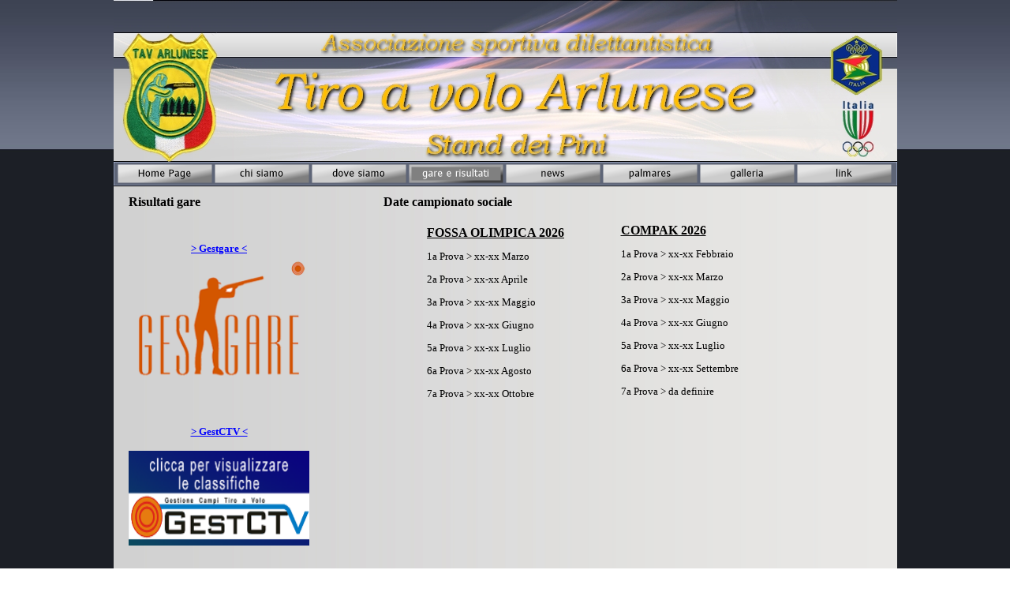

--- FILE ---
content_type: text/html
request_url: http://www.tavarlunese.it/gare-e-risultati.html
body_size: 2110
content:
<!DOCTYPE html>
<html dir="ltr" lang="it"><head><!-- HTML5 -->



























	
		<meta charset="utf-8"><!--[if IE]><meta http-equiv="ImageToolbar" content="False" /><![endif]-->
		
		<meta name="generator" content="Incomedia WebSite X5 Evolution 9.1.12.1975 - www.websitex5.com">
		<link rel="stylesheet" type="text/css" href="style/reset.css" media="screen,print">
		<link rel="stylesheet" type="text/css" href="style/print.css" media="print">
		<link rel="stylesheet" type="text/css" href="style/style.css" media="screen,print">
		<link rel="stylesheet" type="text/css" href="style/template.css" media="screen">
		<link rel="stylesheet" type="text/css" href="style/menu.css" media="screen"><!--[if lte IE 7]><link rel="stylesheet" type="text/css" href="style/ie.css" media="screen" /><![endif]-->
		
		<script type="text/javascript" src="res/swfobject.js"></script>
		<script type="text/javascript" src="res/jquery.js?1975"></script>
		<script type="text/javascript" src="res/x5engine.js?1975"></script>
		<script type="text/javascript" src="res/x5cartengine.js?1975"></script>
		<script type="text/javascript" src="res/l10n.js?1975_637126912588868404"></script>
		<script type="text/javascript" src="res/x5settings.js?1975_637126912588868404"></script><title>gare e risultati - arlunese1</title>
		
		
		
		<link rel="stylesheet" type="text/css" href="pcss/gare-e-risultati.css" media="screen"></head><body>
		<div id="imPage">
			<div id="imHeader">
				<h1 class="imHidden">arlunese1</h1>
				
			</div>
			<a class="imHidden" href="#imGoToCont" title="Salta il menu di navigazione">Vai ai contenuti</a>
			<a id="imGoToMenu"></a><p class="imHidden">Menu principale:</p>
			<div id="imMnMn" class="auto">
				<ul class="auto">
					<li id="imMnMnNode0" class="imMnMnFirst">
						<a href="index.html">
							<span class="imMnMnFirstBg">
								<span class="imMnMnTxt"><span class="imMnMnImg"></span>Home Page</span>
							</span>
						</a>
					<br>
</li>
					<li id="imMnMnNode3" class="imMnMnMiddle">
						<a href="chi-siamo.html">
							<span class="imMnMnFirstBg">
								<span class="imMnMnTxt"><span class="imMnMnImg"></span>chi siamo</span>
							</span>
						</a>
					<br>
</li>
					<li id="imMnMnNode4" class="imMnMnMiddle">
						<a href="dove-siamo.html">
							<span class="imMnMnFirstBg">
								<span class="imMnMnTxt"><span class="imMnMnImg"></span>dove siamo</span>
							</span>
						</a>
					<br>
</li>
					<li id="imMnMnNode5" class="imMnMnMiddle imMnMnCurrent">
						<a href="gare-e-risultati.html">
							<span class="imMnMnFirstBg">
								<span class="imMnMnTxt"><span class="imMnMnImg"></span>gare e risultati</span>
							</span>
						</a>
					<br>
</li>
					<li id="imMnMnNode6" class="imMnMnMiddle">
						<a href="news.html">
							<span class="imMnMnFirstBg">
								<span class="imMnMnTxt"><span class="imMnMnImg"></span>news</span>
							</span>
						</a>
					<br>
</li>
					<li id="imMnMnNode7" class="imMnMnMiddle">
						<a href="palmares.html">
							<span class="imMnMnFirstBg">
								<span class="imMnMnTxt"><span class="imMnMnImg"></span>palmares</span>
							</span>
						</a>
					<br>
</li>
					<li id="imMnMnNode10" class="imMnMnMiddle">
						<a href="galleria.html">
							<span class="imMnMnFirstBg">
								<span class="imMnMnTxt"><span class="imMnMnImg"></span>galleria</span>
							</span>
						</a>
					<br>
</li>
					<li id="imMnMnNode9" class="imMnMnLast">
						<a href="link.html">
							<span class="imMnMnFirstBg">
								<span class="imMnMnTxt"><span class="imMnMnImg"></span>link</span>
							</span>
						</a>
					<br>
</li>
				</ul><script type="text/javascript">x5engine.imQueue.push_init("x5engine.utils.imPreloadImages(['menu/index_h.png','menu/chi-siamo_h.png','menu/dove-siamo_h.png','menu/gare-e-risultati_h.png','menu/news_h.png','menu/palmares_h.png','menu/link_h.png','menu/galleria_h.png','res/imLoad.gif','res/imClose.png'])",false);</script>
				
			</div>
			<div id="imContentGraphics"></div>
			<div id="imContent">
<h2 id="imPgTitle">Risultati gare &nbsp;&nbsp;&nbsp; &nbsp;&nbsp;&nbsp;
&nbsp;&nbsp;&nbsp; &nbsp;&nbsp;&nbsp; &nbsp;&nbsp;&nbsp;
&nbsp;&nbsp;&nbsp; &nbsp;&nbsp;&nbsp; &nbsp;&nbsp;&nbsp;
&nbsp;&nbsp;&nbsp; &nbsp;&nbsp;&nbsp; &nbsp;&nbsp;&nbsp;
&nbsp;&nbsp;&nbsp; &nbsp;&nbsp;&nbsp;&nbsp; &nbsp;&nbsp;&nbsp; Date
campionato sociale</h2>
<div style="width: 969px; float: left;">
					<div style="float: left; width: 242px;">
<div id="imCell_5" class="imGrid[0, 0]">     <br>
<br>
<div style="text-align: center;"><a style="font-weight: bold;" href="https://www.gestgare.com/liveresults/index.php?reg=TE9NQkFSRElB&amp;societa=MI00&amp;azione=gic" target="_blank" class="imCssLink">&gt; Gestgare &lt;</a></div>
<img src="images/logo.gestgare.PNG" style="border: 0px solid ; width: 229px; height: 166px;" alt=""></div>
</div>
					<div style="float: left; width: 121px;">
						<div style="height: 219px;">&nbsp;</div>
					</div>
					<div style="float: left; width: 243px;">
						<div id="imCell_4" class="imGrid[0, 0]"><div id="imCellStyleGraphics_4"></div><div id="imCellStyle_4"><div id="imTableObject_4"><table style="width: 210px; height: 205px;" class="imB0">
							<tbody><tr style="height: 22px;">
								<td colspan="3" class="imW207 imVt"><p style="text-align: left;"><span class="ff1 cf0 fs24"><b><span class="imUl">FOSSA OLIMPICA 2026</span></b></span><span class="ff1 fs20"><br></span></p></td>
							</tr>
							<tr style="height: 20px;">
								<td colspan="2" class="imW102 imVt"><p style="text-align: left;"><span class="ff1 fs20">1a Prova > xx-xx Marzo<br>
</span></p></td>
								<td class="imW105 imVt"><span class="fs20">  </span><br>

</td>
							</tr>
							<tr style="height: 20px;">
								<td colspan="2" class="imW102 imVt"><p style="text-align: left;"><span class="ff1 fs20">2a Prova > xx-xx Aprile  </span></p></td>
								<td class="imW105 imVt"><span class="fs20"> </span><p style="text-align: left;"><span class="ff1 fs20">  <br></span></p></td>
							</tr>
							<tr style="height: 20px;">

								<td colspan="2" class="imW102 imVt"><p style="text-align: left;"><span class="ff1 fs20">3a Prova > xx-xx Maggio  </span></p></td>
								<td class="imW105 imVt"><span class="fs20"> </span><p style="text-align: left;"><span class="ff1 fs20">  <br></span></p></td>
							</tr>
							<tr style="height: 20px;">
								<td colspan="2" class="imW102 imVt"><p style="text-align: left;"><span class="ff1 fs20">4a Prova >  xx-xx Giugno </span></p></td>
								<td class="imW105 imVt"><span class="fs20"> </span><p style="text-align: left;"><span class="ff1 fs20">  <br></span></p></td>

							</tr>
							<tr style="height: 20px;">
								<td colspan="2" class="imW102 imVt"><p style="text-align: left;"><span class="ff1 fs20">5a Prova > xx-xx Luglio </span></p></td>
								<td class="imW105 imVt"><span class="fs20"> </span><p style="text-align: left;"><span class="ff1 fs20">   <br></span></p></td>
							</tr>
								<tr style="height: 20px;">
								<td colspan="2" class="imW102 imVt"><p style="text-align: left;"><span class="ff1 fs20">6a Prova > xx-xx Agosto </span></p></td>
								<td class="imW105 imVt"><span class="fs20"> </span><p style="text-align: left;"><span class="ff1 fs20">   <br></span></p></td>

							</tr>
								<tr style="height: 20px;">
								<td colspan="2" class="imW102 imVt"><p style="text-align: left;"><span class="ff1 fs20">7a Prova > xx-xx Ottobre </span></p></td>
								<td class="imW105 imVt"><span class="fs20"> </span><p style="text-align: left;"><span class="ff1 fs20">   <br></span></p></td>

						


      </span></td>
							</tr>
						</tbody></table></div></div></div>
					</div>
					<div style="float: left; width: 242px;">
<div id="imCellStyle_4"><div id="imTableObject_4"><table style="width: 199px; height: 187px;" class="imB0">
							<tbody><tr style="height: 22px;">
								<td colspan="3" class="imW207 imVt"><p style="text-align: left;"><span class="ff1 cf0 fs24"><b><span class="imUl">COMPAK 2026</span></b></span><span class="ff1 fs20"><br></span></p></td>
							</tr>
							<tr style="height: 20px;">
								<td colspan="2" class="imW102 imVt"><p style="text-align: left;"><span class="ff1 fs20">1a Prova > xx-xx Febbraio   <br>
</span></p></td>
								<td class="imW105 imVt"><span class="fs20">   </span><br>

</td>
							</tr>
							<tr style="height: 20px;">
								<td colspan="2" class="imW102 imVt"><p style="text-align: left;"><span class="ff1 fs20">2a Prova > xx-xx Marzo </span></p></td>
								<td class="imW105 imVt"><span class="fs20"> </span><p style="text-align: left;"><span class="ff1 fs20">   <br></span></p></td>
							</tr>
							<tr style="height: 20px;">

								<td colspan="2" class="imW102 imVt"><p style="text-align: left;"><span class="ff1 fs20">3a Prova > xx-xx Maggio </span></p></td>
								<td class="imW105 imVt"><span class="fs20"> </span><p style="text-align: left;"><span class="ff1 fs20">   <br></span></p></td>
							</tr>
							<tr style="height: 20px;">

								<td colspan="2" class="imW102 imVt"><p style="text-align: left;"><span class="ff1 fs20">4a Prova > xx-xx Giugno </span></p></td>
								<td class="imW105 imVt"><span class="fs20"> </span><p style="text-align: left;"><span class="ff1 fs20">   <br></span></p></td>
							</tr>
							<tr style="height: 20px;">

								<td colspan="2" class="imW102 imVt"><p style="text-align: left;"><span class="ff1 fs20">5a Prova > xx-xx Luglio</span></p></td>
								<td class="imW105 imVt"><span class="fs20"> </span><p style="text-align: left;"><span class="ff1 fs20">   <br></span></p></td>
							</tr>
							<tr style="height: 20px;">

								<td colspan="2" class="imW102 imVt"><p style="text-align: left;"><span class="ff1 fs20">6a Prova >  xx-xx Settembre</span></p></td>
								<td class="imW105 imVt"><span class="fs20"> </span><p style="text-align: left;"><span class="ff1 fs20">   <br></span></p></td>
							</tr>
							<tr style="height: 20px;">

								<td colspan="2" class="imW102 imVt"><p style="text-align: left;"><span class="ff1 fs20">7a Prova >  da definire </span></p></td>
								<td class="imW105 imVt"><span class="fs20"> </span><p style="text-align: left;"><span class="ff1 fs20">   <br></span></p></td>
								
							</tr>
							<tr style="height: 20px;">

								

						</tbody></table></div></div>
</div>
					<div style="float: left; width: 121px;">
						<div style="height: 219px;">&nbsp;</div>
					</div>
					
				</div>
				<div style="width: 969px; float: left;">
					<div style="float: left; width: 242px;">
<div id="imCell_7" class="imGrid[1, 1]">
<div id="imCellStyle_7"><a style="font-weight: bold;" href="http://tavarlunese.emalag.it/" target="_blank" class="imCssLink">&gt; GestCTV &lt;</a><br>&nbsp;
<img src="images/logogestctv.PNG" style="border: 0px solid ; width: 229px; height: 120px;" alt=""></div>
</div>
</div>
					<div style="float: left; width: 727px;">
						<div style="height: 103px;">&nbsp;&nbsp;&nbsp;
&nbsp;&nbsp; &nbsp;&nbsp; &nbsp;&nbsp; &nbsp;&nbsp; &nbsp;&nbsp;
&nbsp;&nbsp; &nbsp;&nbsp; &nbsp;&nbsp; &nbsp;&nbsp; &nbsp;&nbsp;&nbsp;

</div>
					</div>
					
				</div>
				<div style="width: 969px; float: left;">
					<div style="height: 15px;">&nbsp;</div>
				</div>
				
				<div id="imFooPad" style="height: 113px; float: left;">&nbsp;</div><div id="imBtMn"><a href="index.html">Home Page</a> | <a href="chi-siamo.html">chi siamo</a> | <a href="dove-siamo.html">dove siamo</a> | <a href="gare-e-risultati.html">gare e risultati</a> | <a href="news.html">news</a> | <a href="palmares.html">palmares</a> | <a href="galleria.html">galleria</a> | <a href="link.html">link</a> | <a href="imsitemap.html">Mappa generale del sito</a></div>
				<div class="imClear"></div>
			</div>
		</div>
		<div id="imFooterBg">
			<div id="imFooter">
				
			</div>
		</div>
		<span class="imHidden"><a href="#imGoToCont" title="Rileggi i contenuti della pagina">Torna ai contenuti</a> | <a href="#imGoToMenu" title="Naviga ancora nella pagina">Torna al menu</a></span>
		
	</body></html>

--- FILE ---
content_type: text/css
request_url: http://www.tavarlunese.it/style/template.css
body_size: 1352
content:
html {margin: 0; padding: 0; background-color: transparent; background-image: url('bg.jpg'); background-position: left top; background-repeat: repeat; background-attachment: scroll;}
body {margin: 0px 0 15px; padding: 0; text-align: left;}
#imPage {margin: 0 auto; width: 993px; position: relative;}
#imHeader {margin-bottom: 32px; height: 205px; background-color: transparent; background-image: url('top.jpg'); background-position: top left; background-repeat: no-repeat;}
#imMnMn {position: absolute; top: 205px; left: 0;  height: 26px; width: 987px; padding: 3px 3px 3px 5px; background-color: transparent; background-image: url('menu.jpg'); background-position: left top; background-repeat: no-repeat;}
#imMnMn li {display: inline}
#imContent {min-height: 480px; position: relative; width: 970px; padding: 3px 3px 3px 13px; }
#imContentGraphics {min-height: 480px; position: absolute; top: 237px; bottom: 0; left: 0; width: 993px; background-color: transparent; background-image: url('content.jpg'); background-position: left top; background-repeat: repeat-y;}
#imFooterBg {clear: both; bottom: 0; width: 100%; background-color: transparent;}
#imFooter {position: relative; margin: 0 auto; height: 88px; width: 993px; background-color: transparent; background-image: url('bottom.png'); background-position: top left; background-repeat: no-repeat;}


--- FILE ---
content_type: text/css
request_url: http://www.tavarlunese.it/style/menu.css
body_size: 1284
content:
#imSite{position:relative;}
#imMnMn > ul{z-index:10001;}
#imMnMn ul > ul{z-index:10002;}
#imMnMn > ul > li{float:left;}
#imMnMn ul, #imPgMn ul{padding:0;margin:0;list-style-type:none;cursor:pointer;}
#imMnMn > ul > li{margin-left:3px;}
#imMnMn > ul > li#imMnMnNode0{background-image:url('../menu/index.png');height:24px;width:120px;}
#imMnMn > ul > li#imMnMnNode0 span.imMnMnFirstBg{height:24px;width:120px;}
#imMnMn > ul > li#imMnMnNode0:hover{background:none;background-image:none;}
#imMnMn > ul > li#imMnMnNode0:hover span.imMnMnFirstBg{background-image:url('../menu/index_h.png');height:24px;width:120px;}
#imMnMn > ul > li#imMnMnNode0.imMnMnCurrent{background:none;background-image:none;}
#imMnMn > ul > li#imMnMnNode0.imMnMnCurrent span.imMnMnFirstBg{background-image:url('../menu/index_h.png');height:24px;width:120px;}
#imMnMn > ul > li#imMnMnNode3{background-image:url('../menu/chi-siamo.png');height:24px;width:120px;}
#imMnMn > ul > li#imMnMnNode3 span.imMnMnFirstBg{height:24px;width:120px;}
#imMnMn > ul > li#imMnMnNode3:hover{background:none;background-image:none;}
#imMnMn > ul > li#imMnMnNode3:hover span.imMnMnFirstBg{background-image:url('../menu/chi-siamo_h.png');height:24px;width:120px;}
#imMnMn > ul > li#imMnMnNode3.imMnMnCurrent{background:none;background-image:none;}
#imMnMn > ul > li#imMnMnNode3.imMnMnCurrent span.imMnMnFirstBg{background-image:url('../menu/chi-siamo_h.png');height:24px;width:120px;}
#imMnMn > ul > li#imMnMnNode4{background-image:url('../menu/dove-siamo.png');height:24px;width:120px;}
#imMnMn > ul > li#imMnMnNode4 span.imMnMnFirstBg{height:24px;width:120px;}
#imMnMn > ul > li#imMnMnNode4:hover{background:none;background-image:none;}
#imMnMn > ul > li#imMnMnNode4:hover span.imMnMnFirstBg{background-image:url('../menu/dove-siamo_h.png');height:24px;width:120px;}
#imMnMn > ul > li#imMnMnNode4.imMnMnCurrent{background:none;background-image:none;}
#imMnMn > ul > li#imMnMnNode4.imMnMnCurrent span.imMnMnFirstBg{background-image:url('../menu/dove-siamo_h.png');height:24px;width:120px;}
#imMnMn > ul > li#imMnMnNode5{background-image:url('../menu/gare-e-risultati.png');height:24px;width:120px;}
#imMnMn > ul > li#imMnMnNode5 span.imMnMnFirstBg{height:24px;width:120px;}
#imMnMn > ul > li#imMnMnNode5:hover{background:none;background-image:none;}
#imMnMn > ul > li#imMnMnNode5:hover span.imMnMnFirstBg{background-image:url('../menu/gare-e-risultati_h.png');height:24px;width:120px;}
#imMnMn > ul > li#imMnMnNode5.imMnMnCurrent{background:none;background-image:none;}
#imMnMn > ul > li#imMnMnNode5.imMnMnCurrent span.imMnMnFirstBg{background-image:url('../menu/gare-e-risultati_h.png');height:24px;width:120px;}
#imMnMn > ul > li#imMnMnNode6{background-image:url('../menu/news.png');height:24px;width:120px;}
#imMnMn > ul > li#imMnMnNode6 span.imMnMnFirstBg{height:24px;width:120px;}
#imMnMn > ul > li#imMnMnNode6:hover{background:none;background-image:none;}
#imMnMn > ul > li#imMnMnNode6:hover span.imMnMnFirstBg{background-image:url('../menu/news_h.png');height:24px;width:120px;}
#imMnMn > ul > li#imMnMnNode6.imMnMnCurrent{background:none;background-image:none;}
#imMnMn > ul > li#imMnMnNode6.imMnMnCurrent span.imMnMnFirstBg{background-image:url('../menu/news_h.png');height:24px;width:120px;}
#imMnMn > ul > li#imMnMnNode7{background-image:url('../menu/palmares.png');height:24px;width:120px;}
#imMnMn > ul > li#imMnMnNode7 span.imMnMnFirstBg{height:24px;width:120px;}
#imMnMn > ul > li#imMnMnNode7:hover{background:none;background-image:none;}
#imMnMn > ul > li#imMnMnNode7:hover span.imMnMnFirstBg{background-image:url('../menu/palmares_h.png');height:24px;width:120px;}
#imMnMn > ul > li#imMnMnNode7.imMnMnCurrent{background:none;background-image:none;}
#imMnMn > ul > li#imMnMnNode7.imMnMnCurrent span.imMnMnFirstBg{background-image:url('../menu/palmares_h.png');height:24px;width:120px;}
#imMnMn > ul > li#imMnMnNode9{background-image:url('../menu/link.png');height:24px;width:120px;}
#imMnMn > ul > li#imMnMnNode9 span.imMnMnFirstBg{height:24px;width:120px;}
#imMnMn > ul > li#imMnMnNode9:hover{background:none;background-image:none;}
#imMnMn > ul > li#imMnMnNode9:hover span.imMnMnFirstBg{background-image:url('../menu/link_h.png');height:24px;width:120px;}
#imMnMn > ul > li#imMnMnNode9.imMnMnCurrent{background:none;background-image:none;}
#imMnMn > ul > li#imMnMnNode9.imMnMnCurrent span.imMnMnFirstBg{background-image:url('../menu/link_h.png');height:24px;width:120px;}
#imMnMn > ul > li#imMnMnNode10{background-image:url('../menu/galleria.png');height:24px;width:120px;}
#imMnMn > ul > li#imMnMnNode10 span.imMnMnFirstBg{height:24px;width:120px;}
#imMnMn > ul > li#imMnMnNode10:hover{background:none;background-image:none;}
#imMnMn > ul > li#imMnMnNode10:hover span.imMnMnFirstBg{background-image:url('../menu/galleria_h.png');height:24px;width:120px;}
#imMnMn > ul > li#imMnMnNode10.imMnMnCurrent{background:none;background-image:none;}
#imMnMn > ul > li#imMnMnNode10.imMnMnCurrent span.imMnMnFirstBg{background-image:url('../menu/galleria_h.png');height:24px;width:120px;}
#imMnMn > ul > li:first-child{margin-left:0;}
#imMnMn > ul > li.imMnMnSeparator{background:transparent url('../res/separatorh.png') no-repeat center center;width:10px;height:24px;}
#imMnMn .imMnMnFirstBg{display:block;background-repeat:no-repeat;cursor:pointer;width:100%;}
#imMnMn a{border:none;cursor:pointer;}
#imMnMn .imMnMnFirstBg .imMnMnTxt{display:none;}
#imMnMn ul .autoHide, #imMnMn ul div .autoHide{display:none;}
#imMnMn{z-index:10000;}
#imMnMn > ul{position:relative;}
#imMnMn > ul > li > ul{position:absolute;}
#imMnMn > ul > li{display:block;float:left;width:120px;}
#imMnMn > ul > li span{display:block;padding:0;}
#imMnMn a{cursor:pointer;display:block;width:120px;}
#imMnMn.auto ul li ul li {top:0px;}
#imMnMn.auto ul li ul li ul{position:absolute;width:120px;}
#imMnMn.auto ul li ul.auto, {display:none;}
#imMnMn ul ul li .imMnMnBorder{overflow:hidden;}
#imPgMn{text-align:left;position:relative;width:120px;float:left;padding-left:5px;padding-right:5px;padding-top:5px;border-right:0px solid transparent;}
#imPgMn ul{margin-right:10px;border:0px solid #A9A9A9;width:120px;}
#imPgMn li{cursor:default;display:inline;float:left;position:relative;margin-bottom:0px;background-color:transparent;width:120px;border-bottom:1px solid #A9A9A9;}
#imPgMn li .imPgMnBorder{text-align:left;vertical-align:middle;display:block;width:120px;}
.imPgMnImg, .imPgMnCustomImg{margin-right:3px;height:22px;line-height:22px;font-size:18px;display:block;float:left;}
.imPgMnImg img, .imPgMnCustomImg img{margin-left:2px;vertical-align:middle;}
.imPgMnImg img.imPgMnDefaultIcon, .imPgMnCustomImg img.imPgMnDefaultIcon{display:inline;}
.imPgMnImg img.imPgMnHoverIcon, .imPgMnCustomImg img.imPgMnHoverIcon{display:none;}
.imPgMnSeparator img{display:inline;}
#imPgMn ul li:hover .imPgMnImg img.imPgMnDefaultIcon{display:none;}
#imPgMn ul li:hover .imPgMnImg img.imPgMnHoverIcon{display:inline}
#imContent #imPgMn .imPgMnTxt{display:block;padding:6px 0px;text-decoration:none;font:normal normal 9.000pt Tahoma;color:#000000;}
#imContent #imPgMn li:hover, #imContent #imPgMn li.imPgMnCurrent{cursor:pointer;background-color:#808080;cursor:pointer;}
#imContent #imPgMn li:hover a, #imContent #imPgMn li:hover .imPgMnTxt,#imContent #imPgMn li.imPgMnCurrent a, #imContent #imPgMn li.imPgMnCurrent .imPgMnTxt{cursor:pointer;text-decoration:none;color:#FFFFFF;font-style:inherit;font-weight:inherit;}
#imContent #imPgMn li.imPgMnSeparator a, #imContent #imPgMn li.imPgMnSeparator .imPgMnTxt, #imContent #imPgMn li.imPgMnSeparator:hover a, #imContent #imPgMn li.imPgMnSeparator:hover .imPgMnTxt{cursor:auto;background-color:transparent;text-decoration:none;color:#000000;font-style:normal;font-weight:bold;}
#imContent #imPgMn li:hover.imPgMnSeparator{cursor:default;background-color:transparent;}
#imContent #imPgMn li.imPgMnSeparator, #imContent #imPgMn li.imPgMnSeparator:hover{background-color:transparent;}
#imContent #imPgMn ul a, #imContent #imPgMn ul a:hover, #imContent #imPgMn ul a:visited{background:none;font:inherit;color:inherit;text-align:inherit;text-decoration:none;}
#imPgMn ul > li.imMnPageClear{margin:0;padding:0;line-height:0px;font-size:0px;border-collapse:collapse;display:block;position:static;float:none;background-color:transparent;clear:both;border:none;}


--- FILE ---
content_type: text/css
request_url: http://www.tavarlunese.it/pcss/gare-e-risultati.css
body_size: 993
content:
h2#imPgTitle {float: left; margin-left: 6px; margin-right: 6px; width: 957px;}
#imCell_4 { display: block; position: relative; overflow: hidden; width: 237px; min-height: 213px; border-top: 3px solid transparent; border-bottom: 3px solid transparent; border-left: 3px solid transparent; border-right: 3px solid transparent;}
#imCellStyle_4 { position: relative; width: 231px; min-height: 207px; padding: 3px 3px 3px 3px; text-align: center; border-top: 0; border-bottom: 0; border-left: 0; border-right: 0; z-index: 2;}
#imCellStyleGraphics_4 { position: absolute; top: 0; bottom: 0; left: 0; right: 0; background-color: transparent;}
#imTableObject_4 { line-height: 1px; font-size: 1pt; font-style: normal; color: black; font-weight: normal; }
#imTableObject_4 a { color: inherit; }
#imTableObject_4 ul { list-style: disc; margin: 0px; padding: 0px; }
#imTableObject_4 ul li { margin: 0px 0px 0px 15px; padding: 0px; font-size: 9pt; line-height: 19px;}
#imTableObject_4 table { margin: 0 auto; padding: 0; border-collapse: collapse; border-spacing:0; line-height: inherit; }
#imTableObject_4 table td { padding: 4px 3px 4px 3px; margin: 0px; line-height: 1px; font-size: 1pt; }
#imTableObject_4 p { margin: 0; padding: 0; }
#imTableObject_4 img { border: none; margin: 0px 0px; vertical-align: text-bottom;}
#imTableObject_4 img.fleft { float: left; margin-right: 15px; vertical-align: baseline;}
#imTableObject_4 img.fright { float: right; margin-left: 15px; vertical-align: baseline;}
#imTableObject_4 .imUl { text-decoration: underline; }
#imTableObject_4 .ff0 { font-family: "Tahoma"; }
#imTableObject_4 .ff1 { font-family: "Tahoma"; }
#imTableObject_4 .cf1 { color: #000000; }
#imTableObject_4 .cf2 { color: #FFFFFF; }
#imTableObject_4 .cf3 { color: #000000; }
#imTableObject_4 .cf4 { color: Transparent; }
#imTableObject_4 .fs20 { vertical-align: baseline; font-size: 10pt; line-height: 20px; }
#imTableObject_4 .fs24 { vertical-align: baseline; font-size: 12pt; line-height: 23px;}
#imTableObject_4 .cb1 { background-color: #000000; }
#imTableObject_4 .cb2 { background-color: transparent; }
#imTableObject_4 .cb3 { background-color: #000000; }
#imTableObject_4 .cb4 { background-color: Transparent; }
#imTableObject_4 table.imB0 { width: 228px; text-align: left; }
#imTableObject_4 table.imB0 td { padding: 4px; border-top: 1px solid Transparent; border-bottom: 1px solid Transparent; border-left: 1px solid Transparent; border-right: 1px solid Transparent; }
#imTableObject_4 table.imB0 td.imVt { vertical-align: top; }
#imTableObject_4 table.imB0 td.imVc { vertical-align: middle; }
#imTableObject_4 table.imB0 td.imVb { vertical-align: bottom; }
#imTableObject_4 table td.imW207 { width: 207px; }
#imTableObject_4 table td.imW108 { width: 108px; }
#imTableObject_4 table td.imW99 { width: 99px; }
#imTableObject_4 table td.imW90 { width: 90px; }
#imTableObject_4 table td.imW138 { width: 138px; }
#imCell_5 { display: block; position: relative; overflow: hidden; width: 236px; min-height: 213px; border-top: 3px solid transparent; border-bottom: 3px solid transparent; border-left: 3px solid transparent; border-right: 3px solid transparent;}
#imCellStyle_5 { position: relative; width: 230px; min-height: 161px; padding: 3px 3px 49px 3px; text-align: center; border-top: 0; border-bottom: 0; border-left: 0; border-right: 0; z-index: 2;}
#imCellStyleGraphics_5 { position: absolute; top: 0; bottom: 0; left: 0; right: 0; background-color: transparent;}
#imCell_7 { display: block; position: relative; overflow: hidden; width: 236px; min-height: 97px; border-top: 3px solid transparent; border-bottom: 3px solid transparent; border-left: 3px solid transparent; border-right: 3px solid transparent;}
#imCellStyle_7 { position: relative; width: 230px; min-height: 91px; padding: 3px 3px 3px 3px; text-align: center; border-top: 0; border-bottom: 0; border-left: 0; border-right: 0; z-index: 2;}
#imCellStyleGraphics_7 { position: absolute; top: 0; bottom: 0; left: 0; right: 0; background-color: transparent;}
#imCell_3 { display: block; position: relative; overflow: hidden; width: 236px; min-height: 213px; border-top: 3px solid transparent; border-bottom: 3px solid transparent; border-left: 3px solid transparent; border-right: 3px solid transparent;}
#imCellStyle_3 { position: relative; width: 230px; min-height: 179px; padding: 3px 3px 31px 3px; text-align: center; border-top: 0; border-bottom: 0; border-left: 0; border-right: 0; z-index: 2;}
#imCellStyleGraphics_3 { position: absolute; top: 0; bottom: 0; left: 0; right: 0; background-color: transparent;}
#imTableObject_3 { line-height: 1px; font-size: 1pt; font-style: normal; color: black; font-weight: normal; }
#imTableObject_3 a { color: inherit; }
#imTableObject_3 ul { list-style: disc; margin: 0px; padding: 0px; }
#imTableObject_3 ul li { margin: 0px 0px 0px 15px; padding: 0px; font-size: 9pt; line-height: 19px;}
#imTableObject_3 table { margin: 0 auto; padding: 0; border-collapse: collapse; border-spacing:0; line-height: inherit; }
#imTableObject_3 table td { padding: 4px 3px 4px 3px; margin: 0px; line-height: 1px; font-size: 1pt; }
#imTableObject_3 p { margin: 0; padding: 0; }
#imTableObject_3 img { border: none; margin: 0px 0px; vertical-align: text-bottom;}
#imTableObject_3 img.fleft { float: left; margin-right: 15px; vertical-align: baseline;}
#imTableObject_3 img.fright { float: right; margin-left: 15px; vertical-align: baseline;}
#imTableObject_3 .imUl { text-decoration: underline; }
#imTableObject_3 .ff0 { font-family: "Tahoma"; }
#imTableObject_3 .ff1 { font-family: "Tahoma"; }
#imTableObject_3 .cf1 { color: #000000; }
#imTableObject_3 .cf2 { color: #FFFFFF; }
#imTableObject_3 .cf3 { color: #000000; }
#imTableObject_3 .cf4 { color: Transparent; }
#imTableObject_3 .fs20 { vertical-align: baseline; font-size: 10pt; line-height: 20px; }
#imTableObject_3 .fs24 { vertical-align: baseline; font-size: 12pt; line-height: 23px;}
#imTableObject_3 .cb1 { background-color: #000000; }
#imTableObject_3 .cb2 { background-color: transparent; }
#imTableObject_3 .cb3 { background-color: #000000; }
#imTableObject_3 .cb4 { background-color: Transparent; }
#imTableObject_3 table.imB0 { width: 207px; text-align: left; }
#imTableObject_3 table.imB0 td { padding: 4px; border-top: 1px solid Transparent; border-bottom: 1px solid Transparent; border-left: 1px solid Transparent; border-right: 1px solid Transparent; }
#imTableObject_3 table.imB0 td.imVt { vertical-align: top; }
#imTableObject_3 table.imB0 td.imVc { vertical-align: middle; }
#imTableObject_3 table.imB0 td.imVb { vertical-align: bottom; }
#imTableObject_3 table td.imW222 { width: 222px; }
#imTableObject_3 table td.imW103 { width: 103px; }
#imTableObject_3 table td.imW119 { width: 119px; }
#imTableObject_3 table td.imW104 { width: 104px; }


--- FILE ---
content_type: application/javascript
request_url: http://www.tavarlunese.it/res/x5settings.js?1975_637126912588868404
body_size: 1671
content:
x5engine.imQueue.push_init("x5engine.imDate('.imDate')");
x5engine.imQueue.push_init("x5engine.imHour('.imHour')");
x5engine.imQueue.push_init("x5engine.imAccess.showLogout()");
x5engine.imQueue.push_init("x5engine.utils.autoHeight()");
x5engine.imQueue.push_init("x5engine.imCart.updateWidget()");
x5engine.imQueue.push_init("x5engine.imCart.setupProductList()");
x5engine.imQueue.push_init("x5engine.imGrid.init()");
x5engine.imQueue.push_init("x5engine.imMenu.setup({ target: '#imMnMn', verticalScroll: false, orientation: 'horizontal', menuHeight: 24, submenuHeight: 24, opacity: 0.800, type: 'singleColumn', effect: 'fade'})",false);
x5engine.settings.imShowBox.effect = 'fade';
x5engine.settings.imShowBox.shadow = true;
x5engine.settings.imShowBox.background = '#000000';
x5engine.settings.imShowBox.borderRadius = 1;
x5engine.settings.imShowBox.textColor = '#000000';
x5engine.settings.imShowBox.boxColor = '#FFFFFF';
x5engine.settings.imShowBox.opacity = 0.700;
x5engine.settings.imShowBox.radialBg = true; // Works only in Mozilla Firefox and Google Chrome
x5engine.settings.imPopUp.effect = 'fade';
x5engine.settings.imPopUp.width = 500;
x5engine.settings.imPopUp.shadow = true;
x5engine.settings.imPopUp.background = '#000000';
x5engine.settings.imPopUp.borderRadius = 10;
x5engine.settings.imPopUp.textColor = '#000000';
x5engine.settings.imPopUp.boxColor = '#FFFFFF';
x5engine.settings.imPopUp.opacity = 0.700;
x5engine.settings.imTip.borderRadius = 5;
x5engine.settings.imTip.shadow = true;
x5engine.settings.imTip.arrow = true;
x5engine.settings.imTip.position = 'bottom';
x5engine.settings.imTip.effect = 'none';
x5engine.settings.imTip.showTail = true;


--- FILE ---
content_type: application/javascript
request_url: http://www.tavarlunese.it/res/x5cartengine.js?1975
body_size: 10235
content:
/**
 * This file contains the class used to run the E-Commerce cart
 * @author Incomedia Srl (http://www.incomedia.eu)
 * @copyright Incomedia Srl
 * @version 9.0.10.1842
 */
_jq.extend(x5engine.imCart, {

	_restoreSpecialChars: function (str) {
		return str.replace(/\{1\}/g, "'").replace(/\{2\}/g, "\"").replace(/\{3\}/g, "\\").replace(/\{4\}/g, "<").replace(/\{5\}/g, ">");
	},

	// Test if cookies are working in the current browser
	_testCookie: function () {
		_jq.imCookie("imCookieTest", "test_content");
		if (_jq.imCookie("imCookieTest") == "test_content") return true;
		return false;
	},

	// Get the product array from cookie
	_getCart: function () {
		try {
			if (_jq.imCookie(x5engine.imCart.costants.COOKIE_NAME, null, { path: '/'}) !== null)
				return _jq.parseJSON(_jq.imCookie(x5engine.imCart.costants.COOKIE_NAME, null, {path: '/'}));
			else
				return [];
		} catch (e) {
			_jq.imCookie(x5engine.imCart.costants.COOKIE_NAME, {}, { path: '/' });
			return [];
		}
	},

	// Save the product array to the cookie
	_setCart: function (products) {
		if (!x5engine.imCart._testCookie()) {
			alert(x5engine.l10n.getLocalization("cart_err_cookie"));
			return false;
		}

		var json = [];
		for (var i = 0, j = 0; i < products.length; i++)
		if (products[i] !== null && products[i] !== undefined) {
			json[j] = "{\"id\": \"" + products[i].id + "\", \"quantity\": " + products[i].quantity + ", \"option\": \"" + products[i].option + "\"}";
			j++;
		}
		json = json.join(",");
		json = "[" + json + "]";

		_jq.imCookie(x5engine.imCart.costants.COOKIE_NAME, json, {
			path: '/'
		});
	},

	// Save the form data in a cookie
	_setFormData: function (post) {
		var json;
		for (var i = 0; i < post.length; i++) {
			post[i] = "{\"id\": \"" + post[i].id + "\", \"val\": \"" + post[i].val + "\"}";
		}
		json = "[" + post.join(",") + "]";
		_jq.imCookie(x5engine.imCart.costants.COOKIE_FORM_NAME, json);
	},

	// Get the form data from the cookie
	_getFormData: function () {
		try {
			return _jq.parseJSON(_jq.imCookie(x5engine.imCart.costants.COOKIE_FORM_NAME));
		} catch (e) {
			_jq.imCookie(x5engine.imCart.costants.COOKIE_FORM_NAME, {});
			return null;
		}
	},

	// Set the currency format
	_setCurrency: function (n, format, currency) {
		var decsep = "";
		var thsep = "";
		var integer;
		var decimal = "";
		currency = currency || x5engine.imCart.settings.currency;
		if (format === null || format === undefined) format = x5engine.imCart.settings.currency_format;
		var value = "";

		// Find the decimal separator
		decsep = Math.max(format.lastIndexOf("."), format.lastIndexOf(","));
		thsep = Math.min(format.indexOf("."), format.indexOf(","));
		if (thsep == -1 && format.indexOf(".") != -1) thsep = format.indexOf(".");
		if (thsep == -1 && format.indexOf(",") != -1) thsep = format.indexOf(",");

		if (decsep != -1) {
			integer = format.substr(0, decsep);
			decimal = format.substr(decsep + 1);
		} else integer = format;

		// Set the precision
		var counter = 0, i;
		for (i = 0; i < decimal.length; i++)
		if (decimal.charAt(i) == '@') counter++;

		value = new Number(n);
		value = value.toFixed(counter);
		var int_value = Math.floor(value);
		var dec_value = value.toString();
		dec_value = dec_value.substring(dec_value.length - counter);

		if (decsep != thsep && thsep != -1) thsep = format.charAt(thsep);
		else thsep = "";
		if (decsep == -1) decsep = "";
		else decsep = format.charAt(decsep);

		// Format the int part
		int_value += "";
		value = "";
		for (i = 0; i < Math.max(integer.length, int_value.length); i++) {
			if (i % 3 === 0 && i !== 0 && (int_value.length - i > 0 || integer.charAt(integer.length - 2 - i) == "@")) {
				value = thsep + value;
			}
			if (int_value.length - 1 - i >= 0)
				value = int_value.charAt(int_value.length - 1 - i) + value;
			else if (integer.charAt(integer.length - 1 - i) == "@")
				value = "0" + value;
		}

		if (counter === 0 && dec_value > 0) {
			counter = 2;
			decimal = "@@";
		}

		// Add the decimal part
		value = value + decsep.toString() + dec_value;
		decimal = decimal.replace("[C]", "");

		// Add the currency symbol
		if (format.indexOf("[C]") === 0) value = currency + value;
		else if (format.indexOf("[C]") != -1) value += currency;

		return value;
	},

	// Get the value of the key
	_getValueFromKey: function (key, array) {
		var value;
		if (array["0"] === null || array["0"] === undefined)
			value = 0;
		else
			value = array["0"];

		if (key * 1 > 0) for (var property in array)
		if (property * 1 <= key * 1) value = array[property];

		return value;
	},

	// Get the shipping price
	_getShippingPrice: function (shipping, subtotal, total_quantity, total_weight, vat) {
		if (vat === null || vat === undefined)
			vat = true;
		if (shipping.price !== null && shipping.price !== undefined) {
			switch (shipping.type) {
			case "WEIGHT":
				price = x5engine.imCart._getValueFromKey(total_weight, shipping.price);
				break;
			case "QUANTITY":
				price = x5engine.imCart._getValueFromKey(total_quantity, shipping.price);
				break;
			case "AMOUNT":
				price = x5engine.imCart._getValueFromKey(subtotal, shipping.price);
				break;
			default:
				price = shipping.price;
				break;
			}
			if (shipping.vat !== null && shipping.vat !== undefined && vat)
				price += price * shipping.vat;
			return price;
		}

		return 0;
	},

	// Set the payment type
	_setPayment: function (n) {
		_jq.imCookie(x5engine.imCart.costants.PAYMENT_COOKIE_NAME, n, {
			path: '/'
		});
		x5engine.imCart.payment_type = n;
	},

	// Get the payment type
	_getPayment: function () {
		if ((x5engine.imCart.payment_type === null || x5engine.imCart.payment_type === undefined) && _jq.imCookie(x5engine.imCart.costants.PAYMENT_COOKIE_NAME) !== null && _jq.imCookie(x5engine.imCart.costants.PAYMENT_COOKIE_NAME) !== undefined) {
			x5engine.imCart.payment_type = _jq.imCookie(x5engine.imCart.costants.PAYMENT_COOKIE_NAME) * 1;
			x5engine.imCart.email_data.payment = x5engine.imCart.payment_type;
		}
		return x5engine.imCart.payment_type;
	},

	// Set the shipping type
	_setShipping: function (n) {
		_jq.imCookie(x5engine.imCart.costants.SHIPPING_COOKIE_NAME, n, {
			path: '/'
		});
		x5engine.imCart.shipping_type = n;
	},

	// Get the shipping type
	_getShipping: function () {
		if ((x5engine.imCart.shipping_type === null || x5engine.imCart.shipping_type === undefined) && _jq.imCookie(x5engine.imCart.costants.SHIPPING_COOKIE_NAME) !== null && _jq.imCookie(x5engine.imCart.costants.SHIPPING_COOKIE_NAME) !== undefined) {
			x5engine.imCart.shipping_type = _jq.imCookie(x5engine.imCart.costants.SHIPPING_COOKIE_NAME) * 1;
			x5engine.imCart.email_data.shipping = x5engine.imCart.shipping_type;
		}
		return x5engine.imCart.shipping_type;
	},

	// Empty the cookie and reset the cart
	_realEmptyCart: function () {
		x5engine.imCart._setCart([]);
		x5engine.imCart.updateWidget();
		if (_jq("#imInputTotalPrice").length > 0) x5engine.imCart.showCart();
	},

	// Create a string ready to be used in an HTML/JS string
	_htmlOutput: function (str) {
		return str.replace(/\"/g, "''").replace(/\</g, "&lt;").replace(/\>/g, "&gt;");
	},

	// Create the order number
	_createOrderNo: function (format) {
		if (format === null || format === undefined)
			format = x5engine.imCart.settings.order_no_format;
		var date = new Date();
		var day = date.getDate();
		var month = date.getMonth() + 1;
		var shortYear = date.getYear().toString();
		shortYear = shortYear.substring(shortYear.length - 2);
		if (parseInt(day, 10) < 10)
			day = "0" + day;
		if (parseInt(month, 10) < 10)
			month = "0" + month;

		format = format.replace(/\[dd\]/g, day);
		format = format.replace(/\[mm\]/g, month);
		format = format.replace(/\[yy\]/g, shortYear);
		format = format.replace(/\[yyyy\]/g, date.getFullYear());
		while (format.match(/\[A-Z\]/)) format = format.replace(/\[A-Z\]/, String.fromCharCode(Math.round(Math.random() * 25 + 65)));
		while (format.match(/\[a-z\]/)) format = format.replace(/\[a-z\]/, String.fromCharCode(Math.round(Math.random() * 25 + 97)));
		while (format.match(/\[0-9\]/)) format = format.replace(/\[0-9\]/, Math.round(Math.random() * 9));

		return format;
	},

	// Create the correct HTML code for operational purposes
	_createPaymentHtml: function (paymentHtml) {

		// Replaces the keywords
		if (x5engine.imCart.email_data.order_no === null || x5engine.imCart.email_data.order_no === undefined || x5engine.imCart.email_data.order_no === "")
			x5engine.imCart.email_data.order_no = x5engine.imCart._createOrderNo();
		paymentHtml = paymentHtml.replace(/\[ORDER_NO\]/g, x5engine.imCart.email_data.order_no);
		paymentHtml = paymentHtml.replace(/\[EX_ORDER_NO\]/g, escape(x5engine.imCart.email_data.order_no)); // URL-escaped order number (to be enclosed in a link)
		paymentHtml = paymentHtml.replace(/\[QUANTITY\]/g, x5engine.imCart.email_data.total_quantity);
		paymentHtml = paymentHtml.replace(/\[EX_QUANTITY\]/g, escape(x5engine.imCart.email_data.total_quantity)); // URL-escaped quantity
		paymentHtml = paymentHtml.replace(/\[WEIGHT\]/g, x5engine.imCart.email_data.total_weight);
		paymentHtml = paymentHtml.replace(/\[EX_WEIGHT\]/g, escape(x5engine.imCart.email_data.total_weight)); // URL-escaped weight
		var price = x5engine.imCart.email_data.clear_total;
		// Format the price
		var format = x5engine.imCart.settings.cart_price;
		if (format.multiplier !== null && format.multiplier !== undefined)
			price *= format.multiplier;
		price = x5engine.imCart._setCurrency(price.toString(), format.format);
		paymentHtml = paymentHtml.replace(/\[PRICE\]/g, price);
		paymentHtml = paymentHtml.replace(/\[EX_PRICE\]/g, escape(price)); // URL-escaped price
		// Unsecaped custom-format price
		while (paymentHtml.match(/\[PRICE,\s*([0-9]+),\s*([\w#@\.,\[\]]+)\]/)) {
			price = x5engine.imCart.email_data.clear_total;
			price *= parseInt(RegExp.$1, 10);
			price = x5engine.imCart._setCurrency(price.toString(), RegExp.$2);
			paymentHtml = paymentHtml.replace(/\[PRICE,\s*([0-9]+),\s*([\w#@\.,\[\]]+)\]/, price);
		}
		// Escaped custom-format price
		while (paymentHtml.match(/\[EX_PRICE,\s*([0-9]+),\s*([\w#@\.,\[\]]+)\]/)) {
			price = x5engine.imCart.email_data.clear_total;
			price *= parseInt(RegExp.$1, 10);
			price = x5engine.imCart._setCurrency(price.toString(), RegExp.$2);
			paymentHtml = paymentHtml.replace(/\[EX_PRICE,\s*([0-9]+),\s*([\w#@\.,\[\]]+)\]/, escape(price));
		}

		//Customer data fields
		post = x5engine.imCart.email_data.form;
		if (post != null && post["imCartName_shipping"] != null && post["imCartName_shipping"] != "") {
			// Unescaped values
			paymentHtml = paymentHtml.replace(/\[FIRST_NAME\]/g, ((post["imCartName_shipping"] != null) ? x5engine.imCart._htmlOutput(post["imCartName_shipping"].imValue) : ""));
			paymentHtml = paymentHtml.replace(/\[LAST_NAME\]/g, ((post["imCartLastName_shipping"] != null) ? x5engine.imCart._htmlOutput(post["imCartLastName_shipping"].imValue) : ""));
			paymentHtml = paymentHtml.replace(/\[ADDRESS1\]/g, ((post["imCartAddress1_shipping"] != null) ? x5engine.imCart._htmlOutput(post["imCartAddress1_shipping"].imValue) : ""));
			paymentHtml = paymentHtml.replace(/\[ADDRESS2\]/g, ((post["imCartAddress2_shipping"] != null) ? x5engine.imCart._htmlOutput(post["imCartAddress2_shipping"].imValue) : ""));
			paymentHtml = paymentHtml.replace(/\[CITY\]/g, ((post["imCartCity_shipping"] != null) ? x5engine.imCart._htmlOutput(post["imCartCity_shipping"].imValue) : ""));
			paymentHtml = paymentHtml.replace(/\[STATE\]/g, ((post["imCartStateRegion_shipping"] != null) ? x5engine.imCart._htmlOutput(post["imCartStateRegion_shipping"].imValue) : ""));
			paymentHtml = paymentHtml.replace(/\[COUNTRY\]/g, ((post["imCartCountry_shipping"] != null) ? x5engine.imCart._htmlOutput(post["imCartCountry_shipping"].imValue) : ""));
			paymentHtml = paymentHtml.replace(/\[ZIP\]/g, ((post["imCartZipPostalCode_shipping"] != null) ? x5engine.imCart._htmlOutput(post["imCartZipPostalCode_shipping"].imValue) : ""));
			paymentHtml = paymentHtml.replace(/\[EMAIL\]/g, ((post["imCartEmail_shipping"] != null) ? x5engine.imCart._htmlOutput(post["imCartEmail_shipping"].imValue) : ""));

			// Escaped values
			paymentHtml = paymentHtml.replace(/\[EX_FIRST_NAME\]/g, ((post["imCartName_shipping"] != null) ? escape(x5engine.imCart._htmlOutput(post["imCartName_shipping"].imValue)) : ""));
			paymentHtml = paymentHtml.replace(/\[EX_LAST_NAME\]/g, ((post["imCartLastName_shipping"] != null) ? escape(x5engine.imCart._htmlOutput(post["imCartLastName_shipping"].imValue)) : ""));
			paymentHtml = paymentHtml.replace(/\[EX_ADDRESS1\]/g, ((post["imCartAddress1_shipping"] != null) ? escape(x5engine.imCart._htmlOutput(post["imCartAddress1_shipping"].imValue)) : ""));
			paymentHtml = paymentHtml.replace(/\[EX_ADDRESS2\]/g, ((post["imCartAddress2_shipping"] != null) ? escape(x5engine.imCart._htmlOutput(post["imCartAddress2_shipping"].imValue)) : ""));
			paymentHtml = paymentHtml.replace(/\[EX_CITY\]/g, ((post["imCartCity_shipping"] != null) ? escape(x5engine.imCart._htmlOutput(post["imCartCity_shipping"].imValue)) : ""));
			paymentHtml = paymentHtml.replace(/\[EX_STATE\]/g, ((post["imCartStateRegion_shipping"] != null) ? escape(x5engine.imCart._htmlOutput(post["imCartStateRegion_shipping"].imValue)) : ""));
			paymentHtml = paymentHtml.replace(/\[EX_COUNTRY\]/g, ((post["imCartCountry_shipping"] != null) ? escape(x5engine.imCart._htmlOutput(post["imCartCountry_shipping"].imValue)) : ""));
			paymentHtml = paymentHtml.replace(/\[EX_ZIP\]/g, ((post["imCartZipPostalCode_shipping"] != null) ? escape(x5engine.imCart._htmlOutput(post["imCartZipPostalCode_shipping"].imValue)) : ""));
			paymentHtml = paymentHtml.replace(/\[EX_EMAIL\]/g, ((post["imCartEmail_shipping"] != null) ? escape(x5engine.imCart._htmlOutput(post["imCartEmail_shipping"].imValue)) : ""));
		} else if (post != null) {
			// Unescaped values
			paymentHtml = paymentHtml.replace(/\[FIRST_NAME\]/g, ((post["imCartName"] != null) ? x5engine.imCart._htmlOutput(post["imCartName"].imValue) : ""));
			paymentHtml = paymentHtml.replace(/\[LAST_NAME\]/g, ((post["imCartLastName"] != null) ? x5engine.imCart._htmlOutput(post["imCartLastName"].imValue) : ""));
			paymentHtml = paymentHtml.replace(/\[ADDRESS1\]/g, ((post["imCartAddress1"] != null) ? x5engine.imCart._htmlOutput(post["imCartAddress1"].imValue) : ""));
			paymentHtml = paymentHtml.replace(/\[ADDRESS2\]/g, ((post["imCartAddress2"] != null) ? x5engine.imCart._htmlOutput(post["imCartAddress2"].imValue) : ""));
			paymentHtml = paymentHtml.replace(/\[CITY\]/g, ((post["imCartCity"] != null) ? x5engine.imCart._htmlOutput(post["imCartCity"].imValue) : ""));
			paymentHtml = paymentHtml.replace(/\[STATE\]/g, ((post["imCartStateRegion"] != null) ? x5engine.imCart._htmlOutput(post["imCartStateRegion"].imValue) : ""));
			paymentHtml = paymentHtml.replace(/\[COUNTRY\]/g, ((post["imCartCountry"] != null) ? x5engine.imCart._htmlOutput(post["imCartCountry"].imValue) : ""));
			paymentHtml = paymentHtml.replace(/\[ZIP\]/g, ((post["imCartZipPostalCode"] != null) ? x5engine.imCart._htmlOutput(post["imCartZipPostalCode"].imValue) : ""));
			paymentHtml = paymentHtml.replace(/\[EMAIL\]/g, ((post["imCartEmail"] != null) ? x5engine.imCart._htmlOutput(post["imCartEmail"].imValue) : ""));

			// Escaped values
			paymentHtml = paymentHtml.replace(/\[EX_FIRST_NAME\]/g, ((post["imCartName"] != null) ? escape(x5engine.imCart._htmlOutput(post["imCartName"].imValue)) : ""));
			paymentHtml = paymentHtml.replace(/\[EX_LAST_NAME\]/g, ((post["imCartLastName"] != null) ? escape(x5engine.imCart._htmlOutput(post["imCartLastName"].imValue)) : ""));
			paymentHtml = paymentHtml.replace(/\[EX_ADDRESS1\]/g, ((post["imCartAddress1"] != null) ? escape(x5engine.imCart._htmlOutput(post["imCartAddress1"].imValue)) : ""));
			paymentHtml = paymentHtml.replace(/\[EX_ADDRESS2\]/g, ((post["imCartAddress2"] != null) ? escape(x5engine.imCart._htmlOutput(post["imCartAddress2"].imValue)) : ""));
			paymentHtml = paymentHtml.replace(/\[EX_CITY\]/g, ((post["imCartCity"] != null) ? escape(x5engine.imCart._htmlOutput(post["imCartCity"].imValue)) : ""));
			paymentHtml = paymentHtml.replace(/\[EX_STATE\]/g, ((post["imCartStateRegion"] != null) ? escape(x5engine.imCart._htmlOutput(post["imCartStateRegion"].imValue)) : ""));
			paymentHtml = paymentHtml.replace(/\[EX_COUNTRY\]/g, ((post["imCartCountry"] != null) ? escape(x5engine.imCart._htmlOutput(post["imCartCountry"].imValue)) : ""));
			paymentHtml = paymentHtml.replace(/\[EX_ZIP\]/g, ((post["imCartZipPostalCode"] != null) ? escape(x5engine.imCart._htmlOutput(post["imCartZipPostalCode"].imValue)) : ""));
			paymentHtml = paymentHtml.replace(/\[EX_EMAIL\]/g, ((post["imCartEmail"] != null) ? escape(x5engine.imCart._htmlOutput(post["imCartEmail"].imValue)) : ""));
		}

		return paymentHtml;
	},

	_updateOption: function (id, old_option, new_option, quantity, obj) {
		x5engine.imCart.addProduct(id, 0, old_option, true, false);
		x5engine.imCart.addProduct(id, quantity, new_option);
		x5engine.imCart.showCart(_jq(obj).attr("id"), 1);
	},

	cartPage: function () {
		var category = x5engine.utils.getParam("category");
		if (category != null && category != "") x5engine.imCart.showCategory(x5engine.utils.getParam("category"));
		else x5engine.imCart.showCart();
	},

	// Save the current page and go to the cart
	gotoCart: function (in_cart) {
		if (typeof in_cart == "string") {
			_jq.imCookie("imShopPage", window.location.href, {
				path: '/'
			});
			location.href = in_cart + "cart/index.html";
			return true;
		} else {
			if (in_cart == null) in_cart = false;
			if (!in_cart) {
				_jq.imCookie("imShopPage", window.location.href, {
					path: '/'
				});
				location.href = "cart/index.html";
			} else {
				location.href = "index.html";
			}
		}

		return false;
	},

	gotoCategory: function (id) {
		_jq.imCookie("imShopPage", window.location.href);
		location.href = "cart/index.html?category=" + id;
	},

	// Continue shopping button
	continueShopping: function () {
		var oldPage = _jq.imCookie("imShopPage", null, {
			path: '/'
		});
		if (oldPage != null) {
			window.location.href = oldPage;
		} else window.location.href = x5engine.imCart.settings.continue_shopping_page;
	},

	// Add a product quantity to the cart
	// If force is true, quantity overrides the actual quantity in the cart. If force is false the quantity is added to the existing one
	addProduct: function (id, quantity, option, force, message) {
		if (message === null || message === undefined) message = true;
		if (quantity === null || quantity === undefined) quantity = 1;
		if (force === null || force === undefined) force = false;
		if (option === null || option === undefined) option = "null";

		if (x5engine.imCart.products[id].min_quantity !== null && x5engine.imCart.products[id].min_quantity !== undefined && quantity < x5engine.imCart.products[id].min_quantity && quantity !== 0) {
			alert((x5engine.l10n.getLocalization("cart_err_quantity")).replace("[QUANTITY]", x5engine.imCart.products[id].min_quantity));
			return false;
		}

		var products = x5engine.imCart._getCart();
		if ((products === null || products === undefined) && quantity > 0) {
			x5engine.imCart._setCart([{
				"id": id,
				"quantity": quantity,
				"option": escape(option)
			}]);
		} else {
			var found = false;
			for (var i = 0; i < products.length; i++) {
				if (products[i].id == id && unescape(products[i].option) == unescape(option)) {
					found = true;
					if (!force) products[i].quantity = products[i].quantity * 1 + quantity * 1;
					else {
						if (quantity > 0) products[i].quantity = quantity * 1;
						else if (message && confirm(x5engine.l10n.getLocalization("cart_remove_q"))) products[i] = null;
						else if (!message) products[i] = null;
					}
				}
			}

			if (!found && quantity > 0) products[products.length] = {
				"id": id,
				"quantity": quantity,
				"option": escape(option)
			};

			x5engine.imCart._setCart(products);
		}
	},

	// Add a product to the cart
	addToCart: function (id, quantity, in_cart, option) {
		var product = x5engine.imCart.products[id];
		if (quantity == null) quantity = _jq("#" + x5engine.imCart.costants.QUANT_FIELD_NAME.replace("{id}", id)).val();
		if (quantity == null) quantity = 1;
		if (option == null) {
			if (_jq("#" + x5engine.imCart.costants.OPT_FIELD_NAME.replace("{id}", id)).length > 0) option = _jq("#" + x5engine.imCart.costants.OPT_FIELD_NAME.replace("{id}", id)).val();
			else option = "null";
		}

		if (in_cart == null) in_cart = false;

		if (/^[0-9]+$/.test(quantity) == false) {
			alert(x5engine.l10n.getLocalization("cart_err_qty"));
			return false;
		}

		x5engine.imCart.addProduct(id, quantity, option);
		x5engine.imCart.updateWidget();
		x5engine.imCart.gotoCart(in_cart);
	},

	// Remove a product from the cart
	removeFromCart: function (id, option, obj) {
		x5engine.imCart.addProduct(id, 0, option, true);
		x5engine.imCart.updateWidget();
		x5engine.imCart.showCart(obj, 1);
	},

	// Update the quantity of a product in the cart
	updateCart: function (id, obj, updateScreen, option) {
		if (updateScreen == null) updateScreen = false;
		var quantity = _jq(obj).val();
		if (/^[0-9]+$/.test(quantity) == false) {
			alert(x5engine.l10n.getLocalization("cart_err_qty"));
			return false;
		}
		var products = x5engine.imCart._getCart();
		if ( !option )
			option = "null";
		else
			option = $("#" + option).val();
		var total_quantity = 0;
		var total_weight = 0;

		for (var i = 0; i < products.length; i++) {
			if (products[i].id == id && (products[i].option == "null" || unescape(products[i].option) == unescape(option))) {
				option = products[i].option;
				total_weight += x5engine.imCart.products[id].weight * quantity;
				total_quantity += quantity;
			} else {
				total_weight += x5engine.imCart.products[id].weight * products[i].quantity;
				total_quantity += products[i].quantity;
			}
		}

		x5engine.imCart.addProduct(id, quantity, option, true);
		x5engine.imCart.updateWidget();
		if (updateScreen)
			x5engine.imCart.showCart(null, 1);

		x5engine.imCart.updateTotalPrice(total_quantity, total_weight);
	},

	// Update the widget
	updateWidget: function () {
		var products = x5engine.imCart._getCart();
		var sum = 0;
		var total_vat = 0;
		var total = 0;

		_jq(".widget_quantity_total").each(function () {
			if (products != null) {
				for (var i = 0; i < products.length; i++) {
					if (x5engine.imCart.products[products[i].id] != null) sum += products[i].quantity;
				}
			}
			_jq(this).html(sum);
		});
		_jq(".widget_amount_total").each(function () {
			if (products != null) {
				for (var i = 0; i < products.length; i++) {
					var id = products[i].id;
					if (x5engine.imCart.products[id] != null) {
						var quantity = products[i].quantity;
						var option = products[i].option;
						var discounts = x5engine.imCart.products[id].discounts;
						var weight = x5engine.imCart.products[id].weight;
						if (weight == null) weight = 0;
						var discount = 0;
						var subtot = 0;
						var vat;

						if (x5engine.imCart.products[id].vat != null) vat = x5engine.imCart.products[id].vat;
						else if (x5engine.imCart.settings.vat != null) vat = x5engine.imCart.settings.vat;
						else vat = 0;

						if (discounts != null) discount = x5engine.imCart._getValueFromKey(quantity, discounts);

						subtot = quantity * x5engine.imCart.products[id].price;
						subtot -= (subtot * discount);

						total_vat += subtot + subtot * vat;
					}
				}
				sum = total_vat;
			}
			_jq(this).html(x5engine.imCart._setCurrency(sum));
		});
	},

	// Empty the cart
	emptyCart: function (getConfirmation) {
		if (getConfirmation == null) getConfirmation = true;
		if (getConfirmation == true) {
			if (confirm(x5engine.l10n.getLocalization("cart_empty"))) x5engine.imCart._realEmptyCart();
		} else x5engine.imCart._realEmptyCart();
		return false;
	},

	// Show a category
	showCategory: function (id, obj) {
		obj = obj || "#imCartContainer";
		_jq(obj).empty().prepend("<h2 id=\"imPgTitle\" class=\"imTitleMargin\">" + x5engine.l10n.getLocalization('cart_step1') + "</h2>\n<div style=\"height: 15px;\">&nbsp;</div>" + x5engine.l10n.getLocalization('cart_step1_descr') + "<br /><br /><br />");
		var html = "<table id=\"imCartProductsTable\"><tr class=\"imCartHeader\">";
		html += "<td>" + x5engine.l10n.getLocalization("cart_descr") + "</td>";
		html += "<td>" + x5engine.l10n.getLocalization("cart_opt") + "</td>";
		html += "<td>" + x5engine.l10n.getLocalization("cart_price") + "</td>";
		if (!x5engine.imCart.settings.vatincluded) html += "<td>" + x5engine.l10n.getLocalization("cart_vat") + "</td>";
		html += "<td>" + x5engine.l10n.getLocalization("cart_qty") + "</td>";
		html += "</tr>";
		var str_eval = "";
		for (var pid in x5engine.imCart.products) {
			var product = x5engine.imCart.products[pid];
			if (product.category == id) {
				html += "<tr><td><b>" + product.name + "</b><br />" + product.description + "</td>";
				html += "<td>";
				if (product.options != null && product.options.length > 0) {
					html += "<select id=\"product_" + pid + "_opt\">";
					for (var option in product.options)
					html += "<option value=\"" + product.options[option] + "\">" + x5engine.imCart._restoreSpecialChars(unescape(product.options[option])) + "</option>";
					html += "</select>";
				}
				html += "</td>";
				html += "<td style=\"text-align: right;\">" + x5engine.imCart._setCurrency(product.price) + "</td>";
				if (!x5engine.imCart.settings.vatincluded) html += "<td style=\"text-align: right;\">" + ((product.vat != null && product.vat > 0) ? (product.vat * 100).toFixed(2) + "%" : " - ") + "</td>";
				html += "<td style=\"text-align: right;\"><input type=\"text\" value=\"1\" id=\"product_" + pid + "_qty\" size=\"3\" style=\"text-align: right\"/>";
				html += "<img id=\"buy_" + pid + "\" style=\"cursor: pointer; vertical-align: middle; margin-left: 5px;\" src=\"../" + x5engine.imCart.settings.add_to_cart_icon + "\" alt=\"" + x5engine.l10n.getLocalization("cart_add") + "\" title=\"" + x5engine.l10n.getLocalization("cart_add") + "\" /></td>";
				str_eval += "_jq('#buy_" + pid + "').unbind('click').click(function () { x5engine.imCart.addToCart('" + pid + "', null, true); });";
				html += "</tr>";
			}
		}

		html += "</table>";
		html += "<div style=\"text-align: center; margin-top: 20px;\">";
		html += "<input type=\"button\" id=\"imCartButtonBack\" value=\"" + x5engine.l10n.getLocalization("cart_continue_shopping") + "\" style=\"margin-right: 5px;\" />";
		html += "<input type=\"button\" id=\"imCartButtonNext\" value=\"" + x5engine.l10n.getLocalization("cart_goshop") + "\" style=\"margin-right: 5px;\" />";
		html += "</div>";

		_jq(obj).append(html);
		eval(str_eval);
		_jq("#imCartButtonBack").unbind("click").click(x5engine.imCart.continueShopping);
		_jq("#imCartButtonNext").unbind("click").click(function () {
			x5engine.imCart.showCart();
		});
		_jq("#imContent").triggerHandler("change");
	},

	// Show the cart
	showCart: function (obj, time) {
		var email_data = {};
		var str_eval = "";

		_jq(".imTip").fadeOut(100, function () {
			_jq(".imTip").remove();
		});

		obj = obj || "#imCartContainer";
		obj = _jq(obj);
		if (time == null) time = 100;

		var products = x5engine.imCart._getCart();
		var filtered_products = new Array();
		// Filter the products (if the cookie contains products not in the cart anymore)
		for (var i = 0; i < products.length; i++) {
			if (x5engine.imCart.products[products[i].id] != null) filtered_products[filtered_products.length] = products[i];
		}
		products = filtered_products;

		if (products != null && products.length > 0) {
			obj.fadeOut(time, function () {
				obj.empty().prepend("<h2 id=\"imPgTitle\" class=\"imTitleMargin\">" + x5engine.l10n.getLocalization('cart_step2') + "</h2>\n");

				var html = "<p>" + x5engine.l10n.getLocalization('cart_step2_cartlist') + "</p>";

				// Products
				html += "<table id=\"imCartProductsTable\"><tr class=\"imCartHeader\">";
				html += "<td>" + x5engine.l10n.getLocalization("cart_descr") + "</td>";
				html += "<td>" + x5engine.l10n.getLocalization("cart_opt") + "</td>";
				html += "<td>" + x5engine.l10n.getLocalization("cart_price") + "</td>";
				html += "<td>" + x5engine.l10n.getLocalization("cart_qty") + "</td>";
				html += "<td>" + x5engine.l10n.getLocalization("cart_subtot") + "</td>";
				if (!x5engine.imCart.settings.vatincluded) html += "<td>" + x5engine.l10n.getLocalization("cart_vat") + "</td>";
				html += "<td></td></tr>";
				var total = 0;
				var total_vat = 0;
				var grand_vat = 0;
				var shipping_total = 0;
				var shipping_total_vat = 0;
				var total_quantity = 0;
				var total_weight = 0;

				for (var i = 0; i < products.length; i++) {
					var id = products[i].id;
					var quantity = products[i].quantity;
					var option = products[i].option;
					var discounts = x5engine.imCart.products[id].discounts;
					var weight = x5engine.imCart.products[id].weight;
					if (weight == null) weight = 0;
					var discount = 0;
					var subtot = 0;
					var vat;

					if (x5engine.imCart.products[id].vat != null) vat = x5engine.imCart.products[id].vat;
					else if (x5engine.imCart.settings.vat != null) vat = x5engine.imCart.settings.vat;
					else vat = 0;

					if (discounts != null) discount = x5engine.imCart._getValueFromKey(quantity, discounts);

					total_weight += weight * quantity;
					total_quantity += quantity;
					subtot = quantity * x5engine.imCart.products[id].price;
					subtot -= (subtot * discount);

					total += subtot;
					grand_vat += subtot * vat;
					total_vat += subtot + subtot * vat;

					var cart_p = x5engine.imCart.products[id];
					email_data[id + "_" + option] = {
						id_user: cart_p.id_user,
						name: cart_p.name,
						description: cart_p.description,
						single_price: x5engine.imCart._setCurrency(x5engine.imCart.products[id].price - x5engine.imCart.products[id].price * discount),
						price: x5engine.imCart._setCurrency(subtot),
						price_vat: x5engine.imCart._setCurrency(subtot + subtot * vat),
						clean_vat: subtot * vat,
						option: option,
						quantity: quantity,
						vat: vat,
						vat_f: x5engine.imCart._setCurrency(vat * (x5engine.imCart.products[id].price - x5engine.imCart.products[id].price * discount))
					};

					html += "<tr><td>" + x5engine.imCart.products[id].id_user + (x5engine.imCart.products[id].description != "" ? " - " + x5engine.imCart.products[id].description : "") + "</td>";
					html += "<td>";
					var freeid = "product_" + id + "_" + x5engine.utils.imHash(option) + "_opt";
					if (option != "null") {
						html += "<select id=\"" + freeid + "\">";
						for (var j = 0; j < x5engine.imCart.products[id].options.length; j++) {
							html += "<option value=\"" + x5engine.imCart.products[id].options[j] + "\" " + ((x5engine.imCart.products[id].options[j] == unescape(option)) ? "selected" : "") + ">" + x5engine.imCart._restoreSpecialChars(unescape(x5engine.imCart.products[id].options[j])) + "</option>";
							str_eval += "_jq('#" + freeid + "').unbind('change').change(function () {x5engine.imCart._updateOption('" + id + "', '" + option + "', _jq('#" + freeid + "').val() , " + quantity + ", '" + _jq(obj).attr("id") + "')});";
						}
						html += "</select>";
					}
					html += "</td>";
					html += "<td style=\"text-align: right;\">" + x5engine.imCart._setCurrency(x5engine.imCart.products[id].price - x5engine.imCart.products[id].price * discount) + "</td>";
					html += "<td style=\"text-align: right;\"><input style=\"text-align: right;\" id=\"qty_product_" + i + "\" type=\"text\" value=\"" + quantity + "\" size=\"2\"></td>";
					str_eval += "_jq('#qty_product_" + i + "').unbind('change').change(function () {x5engine.imCart.updateCart('" + id + "', this, true, '" + freeid + "');});";
					html += "<td style=\"text-align: right;\">" + x5engine.imCart._setCurrency(subtot) + "</td>";
					if (!x5engine.imCart.settings.vatincluded)
						html += "<td style=\"text-align: right;\">" + ((vat) ? x5engine.imCart._setCurrency(subtot * vat) + " (" + (vat * 100).toFixed(2) + "%)" : "-") + "</td>";
					html += "<td style=\"text-align: center\"><img id=\"remove_product_" + i + "\" style=\"vertical-align: middle; cursor: pointer;\" src=\"../" + x5engine.imCart.settings.remove_from_cart_icon + "\" alt=\"" + x5engine.l10n.getLocalization("cart_remove") + "\" title=\"" + x5engine.l10n.getLocalization("cart_remove") + "\" /></td></tr>";
					str_eval += "_jq('#remove_product_" + i + "').click(function () { return x5engine.imCart.removeFromCart('" + id + "', '" + option + "', '#" + _jq(obj).attr('id') + "'); });";
				}

				x5engine.imCart = _jq.extend(x5engine.imCart, {
					'product_price_plus_vat': total_vat,
					'product_price_no_vat': total,
					'product_vat': grand_vat
				});
				if (x5engine.imCart.email_data == null) x5engine.imCart.email_data = {};
				x5engine.imCart.email_data.products = email_data;

				html += "<tr style=\"text-align: right;\"><td style=\"border-width: 0; background-color: transparent;\" colspan=\"" + (x5engine.imCart.settings.vatincluded ? 3 : 4) + "\"></td><td class=\"nostyle\">" + x5engine.l10n.getLocalization("cart_total") + "</td><td class=\"nostyle\">" + x5engine.imCart._setCurrency(total) + "</td>" + (x5engine.imCart.settings.vatincluded ? '<td style="border: none; background-color: transparent;"></td>' : '') + "</tr>";
				if (!x5engine.imCart.settings.vatincluded) {
					html += "<tr style=\"text-align: right;\"><td style=\"border-width: 0; background-color: transparent;\" colspan=\"4\"></td><td class=\"nostyle\">" + x5engine.l10n.getLocalization("cart_vat") + "</td><td class=\"nostyle\">" + x5engine.imCart._setCurrency(grand_vat) + "</td></tr>";
					//html += "<tr style=\"text-align: right;\"><td style=\"border-width: 0; background-color: transparent;\" colspan=\"4\"></td><td class=\"nostyle\">" + x5engine.l10n.getLocalization("cart_total_vat") + "</td><td class=\"nostyle\">" + x5engine.imCart._setCurrency(total_vat) + "</td></tr>";
				}

				html += "</table>";
				html += "<input type=\"hidden\" id=\"imInputTotalPrice\" name=\"imInputTotalPrice\" value=\"" + total_vat + "\"/>";

				// Payment
				html += "<p>" + x5engine.l10n.getLocalization('cart_step2_shiplist') + "</p><table id=\"imCartPaymentsTable\">";
				html += "<tr class=\"imCartHeader\"><td colspan=\"2\">" + x5engine.l10n.getLocalization('cart_payment') + "</td><td>" + x5engine.l10n.getLocalization("cart_price") + "</td></tr>";
				var payments = x5engine.imCart.payments;

				for (var i = 0; i < payments.length; i++) {
					var price = payments[i].price || 0;
					if (payments[i].vat != null) price += price * payments[i].vat;
					html += "<tr><td style=\"width: 5%\"><input type=\"radio\" name=\"imPaymentType\" value=\"" + i + "\" id=\"cart_payment_" + i + "\" " + ((x5engine.imCart._getPayment() == i && x5engine.imCart.email_data.payment != null) ? "checked" : "") + "/></td><td style=\"width: 80%\"><label for=\"cart_payment_" + i + "\"><b>" + payments[i].name + ":</b> " + payments[i].description + "</label></td><td style=\"width: 15%; text-align: right;\">" + ((price > 0) ? x5engine.imCart._setCurrency(price) : "-") + "</td></tr>";
					str_eval += "_jq('#cart_payment_" + i + "').unbind('click').click(function () { x5engine.imCart.updatePayment(" + i + ", " + total_quantity + ", " + total_weight + ")});";
					if (x5engine.imCart._getPayment() == i) {
						total_vat += price;
						x5engine.imCart.updatePayment(i, total_quantity, total_weight);
					}
				}
				html += "</table>";

				// Shipping
				html += "<br /><table id=\"imCartShippingsTable\">";
				html += "<tr class=\"imCartHeader\"><td colspan=\"2\">" + x5engine.l10n.getLocalization('cart_shipping') + "</td><td>" + x5engine.l10n.getLocalization("cart_price") + "</td></tr>";
				var shippings = x5engine.imCart.shippings;

				for (var i = 0; i < shippings.length; i++) {
					var price = x5engine.imCart._getShippingPrice(shippings[i], x5engine.imCart.product_price_plus_vat, total_quantity, total_weight);
					html += "<tr><td style=\"width: 5%\"><input type=\"radio\" name=\"imShippingType\" value=\"" + i + "\" id=\"cart_shipping_" + i + "\" " + ((x5engine.imCart._getShipping() == i && x5engine.imCart.email_data.shipping != null) ? "checked" : "") + "/></td><td style=\"width: 80%\"><label for=\"cart_shipping_" + i + "\"><b>" + shippings[i].name + ":</b> " + shippings[i].description + "</label></td><td style=\"width: 15%; text-align: right;\">" + ((price > 0) ? x5engine.imCart._setCurrency(price) : "-") + "</td></tr>";
					str_eval += "_jq('#cart_shipping_" + i + "').unbind('click').click(function () {x5engine.imCart.updateShipping(" + i + ", " + total_quantity + ", " + total_weight + ");});";
					if (x5engine.imCart._getShipping() == i) {
						total_vat += price;
						x5engine.imCart.updateShipping(i, total_quantity, total_weight);
					}
				}
				html += "</table><br />";

				// Price summary
				html += "<div><div id=\"imCartTotalPriceCont\">" + x5engine.l10n.getLocalization('cart_total_vat') + ": <span id=\"imDivTotalPrice\">" + x5engine.imCart._setCurrency(total_vat) + "</span></div></div>";

				// Currency conversion disable
				if (x5engine.utils.isOnline() && false) {
					var currencies = x5engine.imCart.settings.currencies;
					if (currencies != null && currencies.length > 0) {
						html += "<select id=\"imCurrencyConversion\" style=\"margin-left: 10px\">";
						str_eval += "_jq('#imCurrencyConversion').unbind('change').change(function () { x5engine.imCart.currencyConversion(this); });";
						html += "<option value=\"\">" + x5engine.l10n.getLocalization("cart_currency_conversion") + "</option>";
						for (i = 0; i < currencies.length; i++) {
							html += "<option value=\"" + currencies[i].value + "\">" + currencies[i].value + " - " + currencies[i].text + "</option>";
						}
						html += "</select><div id=\"currencyConvResult\">Risultato conversione</div>";
					}
				}

				html += "<br /><br /><br />";
				html += "<div style=\"text-align: center; margin-top: 30px;\">";
				html += "<input type=\"button\" id=\"imCartButtonBack\" value=\"" + x5engine.l10n.getLocalization("cart_continue_shopping") + "\" style=\"margin-right: 5px;\" />";
				html += "<input type=\"button\" id=\"imCartButtonEmpty\" value=\"" + x5engine.l10n.getLocalization("cart_empty_button") + "\" style=\"margin: 0 5px;\" />";
				html += "<input type=\"button\" id=\"imCartButtonNext\" value=\"" + x5engine.l10n.getLocalization("cart_step1_gonext", x5engine.l10n.getLocalization("cart_gonext")) + "\" style=\"margin-left: 5px;\"/>";
				html += "</div>";

				obj.append(html).fadeIn(time, function () {
					_jq("#imContent").triggerHandler("change");
				});
				_jq("#imCartButtonBack").unbind("click").click(x5engine.imCart.continueShopping);
				_jq("#imCartButtonEmpty").unbind("click").click(function () {
					x5engine.imCart.emptyCart(true);
				});
				_jq("#imCartButtonNext").unbind("click").click(function () {
					x5engine.imCart.showForm('#' + _jq(obj).attr("id"));
				});
				eval(str_eval);
				_jq("#imInputTotalPrice").val(total_vat);
			});
		} else {
			obj.fadeOut(time, function () {
				obj.empty().prepend("<h2 id=\"imPgTitle\" class=\"imTitleMargin\">" + x5engine.l10n.getLocalization('cart_step2') + "</h2>\n<div style=\"height: 15px;\">&nbsp;</div><br />");
				obj.append("<div style=\"text-align: center; font-weight: bold; font-size: 12px;\">" + x5engine.l10n.getLocalization("cart_err_emptycart") + "</div><br /><br />");
				obj.append("<div style=\"text-align: center\"><input type=\"button\" id=\"imCartButtonBack\" value=\"" + x5engine.l10n.getLocalization("cart_continue_shopping") + "\" style=\"margin-right: 5px;\" /></div>");
				_jq("#imCartButtonBack").unbind("click").click(x5engine.imCart.continueShopping);
				obj.fadeIn(time);
			});
		}

		return false;
	},

	// Convert currency using Google
	currencyConversion: function (obj) {
		if (obj.selectedIndex != 0) {
			if (x5engine.imCart.email_data.clear_total != null) {
				_jq.ajax({
					url: x5engine.imCart.settings.post_url + "?action=currency&amount=" + x5engine.imCart.email_data.clear_total + "&from=" + x5engine.imCart.settings.currency_id + "&to=" + _jq(obj).val(),
					type: "GET",
					dataType: "json",
					success: function (data) {
						_jq("#currencyConvResult").html(x5engine.imCart._setCurrency(data.value, x5engine.imCart.settings.currency_format, _jq(obj).val()));
					},
					error: function () {
						_jq("#currencyConvResult").html(x5engine.l10n.getLocalization("cart_err_currency_conversion"));
					}
				});
			} else {
				obj.selectedIndex = 0;
			}
		} else {
			_jq("#currencyConvResult").empty();
		}
	},

	// Show the user data form
	showForm: function (obj) {
		if (x5engine.imCart._getPayment() == null) {
			alert(x5engine.l10n.getLocalization("cart_err_payment"));
			return false;
		}
		if (x5engine.imCart._getShipping() == null) {
			alert(x5engine.l10n.getLocalization("cart_err_shipping"));
			return false;
		}

		if (x5engine.imCart.settings.minimum_amount > 0 && _jq("#imInputTotalPrice").val() * 1 < x5engine.imCart.settings.minimum_amount) {
			alert(x5engine.l10n.getLocalization('cart_err_minimum_price').replace(/\[PRICE\]/g, x5engine.imCart._setCurrency(x5engine.imCart.settings.minimum_amount)));
			return false;
		}

		obj = obj || "#imCartContainer";
		obj = _jq(obj);

		obj.fadeOut(100, function () {
			obj.empty().prepend("<h2 id=\"imPgTitle\" class=\"imTitleMargin\">" + x5engine.l10n.getLocalization('cart_step3') + "</h2>\n");

			var html = "<p>" + x5engine.l10n.getLocalization('cart_step3_descr') + "</p>";
			html += "<form id=\"imCartUserDataForm\">" + x5engine.imCart.html_form + "<br />";
			html += "<div style=\"text-align: center\">";
			html += "<input type=\"button\" id=\"imCartButtonBack\" value=\"" + x5engine.l10n.getLocalization("cart_goback") + "\" style=\"margin-right: 5px;\"/>";
			html += "<input type=\"button\" id=\"imCartUserFormSubmit\" value=\"" + x5engine.l10n.getLocalization("cart_step2_gonext", x5engine.l10n.getLocalization("cart_gonext")) + "\" style=\"margin-right: 5px;\" /></form>";
			html += "</div>";

			obj.append(html).fadeIn(100, function () {
				_jq("#imContent").triggerHandler("change");
			});

			_jq("#imCartButtonBack").unbind("click").click(function () {
				x5engine.imCart.saveForm(obj);
				x5engine.imCart.showCart('#' + obj.attr("id"));
			});
			_jq("#imCartUserFormSubmit").unbind("click").click(function () {
				x5engine.imCart.showOrderSummary('#' + obj.attr("id"));
			});

			if (x5engine.imCart.settings.form_autocomplete) {
				var json = x5engine.imCart._getFormData();
				if (json != null) for (var i = 0; i < json.length; i++)
				_jq("#" + json[i].id).val(json[i].val);
			}
		});
	},

	saveForm: function (obj) {
		var fields = _jq("#imCartUserDataForm");
		var post = {};
		var form = [];
		_jq(fields).find(":input").each(function () {
			if (_jq(this).attr("id") != null && _jq(this).attr("id") != "" && !_jq(this).is("label") && _jq(this).attr("type") != "submit" && _jq(this).attr("type") != "button" && _jq(this).attr("type") != "reset") {
				var fieldName = _jq("label[for=" + _jq(this).attr("id") + "] span").html();
				try {
					if (fieldName.charAt(fieldName.length - 1) == ":") fieldName = fieldName.substr(0, fieldName.length - 1);
					post[_jq(this).attr("id")] = {
						name: fieldName,
						imValue: (_jq(this).is(":checkbox") ? (_jq(this).prop("checked") ? "yes" : "no") : x5engine.imCart._htmlOutput(_jq(this).val()))
					};
					form[form.length] = {
						"id": _jq(this).attr("id"),
						"val": (_jq(this).is(":checkbox") ? (_jq(this).prop("checked") ? "yes" : "no") : x5engine.imCart._htmlOutput(_jq(this).val()))
					};
				} catch (e) {}
			}
		});

		if (x5engine.imCart.settings.form_autocomplete) x5engine.imCart._setFormData(form);
		x5engine.imCart.email_data.form = post;
	},

	// Show the order summary
	showOrderSummary: function (obj) {
		obj = obj || "#imCartContainer";
		obj = _jq(obj);
		if (x5engine.imForm.validate("#imCartUserDataForm", {
			type: x5engine.imCart.settings.form_validation,
			showAll: true,
			position: "right"
		})) {
			obj.fadeOut(100, function () {
				var post;
				x5engine.imCart.saveForm(obj);
				post = x5engine.imCart.email_data.form;

				obj.empty().prepend("<h2 id=\"imPgTitle\" class=\"imTitleMargin\">" + x5engine.l10n.getLocalization('cart_step4') + "</h2>\n");

				/*
				|--------------
				|	Summary
				|--------------
				 */

				// Products
				var html = "<p>" + x5engine.l10n.getLocalization('cart_step4_descr') + "</p>";
				html += "<table id=\"imCartProductsTable\">";
				html += "<tr class=\"imCartHeader\">";
				html += "<td style=\"width: " + (x5engine.imCart.settings.vatincluded ? "48" : "35") + "%\">" + x5engine.l10n.getLocalization("cart_descr") + "</td>";
				html += "<td style=\"width: 13%\">" + x5engine.l10n.getLocalization("cart_qty") + (x5engine.l10n.getLocalization("cart_single_price") != "" ? " x " + x5engine.l10n.getLocalization("cart_single_price") : "") + "</td>";
				if (!x5engine.imCart.settings.vatincluded)
					html += "<td style=\"width: 13%\">" + x5engine.l10n.getLocalization("cart_vat") + "</td>";
				html += "<td style=\"width: 13%\">" + x5engine.l10n.getLocalization("cart_price") + "</td>";
				html += "</tr>";

				var data = x5engine.imCart.email_data;

				for (var product in data.products) {
					html += "<tr valign=\"top\"><td>" + data.products[product].name + ((data.products[product].option != "null") ? " - " + x5engine.imCart._restoreSpecialChars(unescape(data.products[product].option)) : "") + (data.products[product].description != "" ? "<p>" + data.products[product].description + "</p>" : "") + "</td>";
					html += "<td style=\"text-align: right;\">" + data.products[product].quantity + " x " + data.products[product].single_price + "</td>";
					if (!x5engine.imCart.settings.vatincluded)
						html += "<td style=\"text-align: right;\">" + ((data.products[product].vat != null && data.products[product].vat > 0) ? (x5engine.imCart._setCurrency(data.products[product].clean_vat) + " (" + (data.products[product].vat * 100).toFixed(2) + "%)") : "-") + "</td>";
					html += "<td style=\"text-align: right;\">" + data.products[product].price + "</td>";
					html += "</tr>";
				}

				html += "<tr style=\"text-align: right; font-weight: bold;\"><td class=\"nostyle\" colspan=\"" + (x5engine.imCart.settings.vatincluded ? 1 : 2) + "\"></td><td class=\"imCartHeader\">" + x5engine.l10n.getLocalization('cart_subtot') + "</td><td>" + x5engine.imCart._setCurrency(x5engine.imCart.product_price_no_vat) + "</td></tr>";

				// Payment
				var payment = x5engine.imCart.payments[x5engine.imCart._getPayment()];

				// Separator
				html += "<tr style=\"height: 10px;\"><td style=\"background-color: transparent; border: none;\" colspan=\"" + (x5engine.imCart.settings.vatincluded ? 3 : 4) + "\"></td></tr>"

				html += "<tr class=\"imCartHeader\">";
				html += "<td colspan=\"2\">" + x5engine.l10n.getLocalization("cart_payment") + "</td>";
				if (!x5engine.imCart.settings.vatincluded)
						html += "<td>" + x5engine.l10n.getLocalization("cart_vat") + "</td>";
				html += "<td>" + x5engine.l10n.getLocalization("cart_price") + "</td>";
				html += "</tr>";
				html += "<tr valign=\"top\">";
				html += "<td colspan=\"2\"><b>" + payment.name + "</b><p>" + payment.description + "</p></td>";
				if (!x5engine.imCart.settings.vatincluded) {
					html += "<td style=\"text-align: right;\">" + (x5engine.imCart.email_data.payment.price != null ? x5engine.imCart._setCurrency(payment.price * payment.vat) + " (" + (payment.vat * 100).toFixed(2) + "%)" : "-") + "</td>";
					html += "<td style=\"text-align: right;\">" + (x5engine.imCart.email_data.payment.price != null ? x5engine.imCart._setCurrency(payment.price) : "-") + "</td>";
				} else {
					html += "<td style=\"text-align: right;\">" + (x5engine.imCart.email_data.payment.price != null ? x5engine.imCart.email_data.payment.price : "-") + "</td>";
				}
				html += "</tr>";

				// Shipping
				var shipping = x5engine.imCart.shippings[x5engine.imCart._getShipping()];
				var shipping_price = x5engine.imCart._getShippingPrice(shipping, x5engine.imCart.product_price_plus_vat, x5engine.imCart.email_data.total_quantity, x5engine.imCart.email_data.total_weight, false) * 1;

				// Separator
				html += "<tr style=\"height: 10px;\"><td style=\"background-color: transparent; border: none;\" colspan=\"" + (x5engine.imCart.settings.vatincluded ? 3 : 4) + "\"></td></tr>"

				html += "<tr class=\"imCartHeader\">";
				html += "<td colspan=\"2\">" + x5engine.l10n.getLocalization("cart_shipping") + "</td>";
				if (!x5engine.imCart.settings.vatincluded)
					html += "<td>" + x5engine.l10n.getLocalization("cart_vat") + "</td>";
				if (x5engine.imCart.email_data.shipping.price != null)
					html += "<td style=\"width: 15%\">" + x5engine.l10n.getLocalization("cart_price") + "</td>";
				html +=  "</tr>";

				html += "<tr valign=\"top\"><td colspan=\"2\"><b>" + shipping.name + "</b><br />" + shipping.description;
				html += "<p><b>" + x5engine.l10n.getLocalization("cart_shipping_address") + ":</b></p>";
				if (post["imCartName_shipping"] != null) {
					html += ((post["imCartCompany_shipping"] != null && post["imCartCompany_shipping"] != "") ? post["imCartCompany_shipping"].imValue + " - " : "");
					html += ((post["imCartName_shipping"] != null) ? post["imCartName_shipping"].imValue + " " : "");
					html += ((post["imCartLastName_shipping"] != null) ? post["imCartLastName_shipping"].imValue : "");
					html += " " + ((post["imCartEmail_shipping"] != null) ? ("(" + post["imCartEmail_shipping"].imValue + ")") : "") + "<br />";
					html += ((post["imCartAddress1_shipping"] != null) ? (post["imCartAddress1_shipping"].imValue + "<br />") : "");
					html += ((post["imCartAddress2_shipping"] != null) ? (post["imCartAddress2_shipping"].imValue + "<br />") : "");
					html += ((post["imCartCity_shipping"] != null) ? (post["imCartCity_shipping"].imValue) : "");
					html += ((post["imCartStateRegion_shipping"] != null) ? (" (" + post["imCartStateRegion_shipping"].imValue + ")") : "");
					html += ((post["imCartZipPostalCode_shipping"] != null) ? (", " + post["imCartZipPostalCode_shipping"].imValue + "<br />") : "");
					html += ((post["imCartCountry_shipping"] != null) ? (post["imCartCountry_shipping"].imValue + "<br />") : "");
					html += ((post["imCartPhone_shipping"] != null) ? (post["imCartPhone_shipping"].imValue + "<br />") : "");
				} else if (post["imCartName"] != null) {
					html += ((post["imCartCompany"] != null && post["imCartCompany"] != "") ? post["imCartCompany"].imValue + " - " : "");
					html += ((post["imCartName"] != null) ? post["imCartName"].imValue + " " : "");
					html += ((post["imCartLastName"] != null) ? post["imCartLastName"].imValue : "");
					html += " " + ((post["imCartEmail"] != null) ? ("(" + post["imCartEmail"].imValue + ")") : "") + "<br />";
					html += ((post["imCartAddress1"] != null) ? (post["imCartAddress1"].imValue + "<br />") : "");
					html += ((post["imCartAddress2"] != null) ? (post["imCartAddress2"].imValue + "<br />") : "");
					html += ((post["imCartCity"] != null) ? (post["imCartCity"].imValue) : "");
					html += ((post["imCartStateRegion"] != null) ? (" (" + post["imCartStateRegion"].imValue + ")") : "");
					html += ((post["imCartZipPostalCode"] != null) ? (", " + post["imCartZipPostalCode"].imValue + "<br />") : "");
					html += ((post["imCartCountry"] != null) ? (post["imCartCountry"].imValue + "<br />") : "");
					html += ((post["imCartPhone"] != null) ? (post["imCartPhone"].imValue + "<br />") : "");
				}
				html += "</td>";
				if (!x5engine.imCart.settings.vatincluded) {
					html += "<td style=\"text-align: right\">" + (x5engine.imCart.email_data.shipping.price != null ? x5engine.imCart._setCurrency(shipping_price * shipping.vat)  + " (" + (shipping.vat * 100).toFixed(2) + "%)" : "-") + "</td>";
					html += "<td style=\"text-align: right\">" + (x5engine.imCart.email_data.shipping.price != null ? x5engine.imCart._setCurrency(shipping_price) : "-") + "</td>";
				} else { 
					html += "<td style=\"text-align: right\">" + (x5engine.imCart.email_data.shipping.price != null ? x5engine.imCart.email_data.shipping.price : "-") + "</td>";
				}
				html += "</tr>";

				// Separator
				html += "<tr style=\"height: 10px;\"><td style=\"background-color: transparent; border: none;\" colspan=\"" + (x5engine.imCart.settings.vatincluded ? 3 : 4) + "\"></td></tr>"

				// Total
				if (!x5engine.imCart.settings.vatincluded)
					html += "<tr style=\"text-align: right;\"><td class=\"nostyle\" colspan=\"2\"></td><td class=\"imCartHeader\">" + x5engine.l10n.getLocalization("cart_vat") + "</td><td>" + x5engine.imCart._setCurrency(x5engine.imCart.product_vat + payment.price * payment.vat + shipping_price * shipping.vat) + "</td></tr>";
				html += "<tr style=\"text-align: right; font-weight: bold;\"><td class=\"nostyle\" colspan=\"" + (x5engine.imCart.settings.vatincluded ? 1 : 2) + "\"></td><td class=\"imCartHeader\">" + x5engine.l10n.getLocalization('cart_total_vat') + "</td><td>" + x5engine.imCart.email_data.total + "</td></tr>";
				html += "</table>";

				// Next/Previous button
				html += "<br /><br /><br />";
				html += "<div style=\"text-align: center; clear: both; margin-top: 30px;\">";
				html += "<input type=\"button\" id=\"imCartButtonBack\" value=\"" + x5engine.l10n.getLocalization("cart_goback") + "\" style=\"margin-right: 5px;\" />";
				html += "<input type=\"button\" id=\"imCartUserFormSubmit\" value=\"" + x5engine.l10n.getLocalization("cart_step3_gonext", x5engine.l10n.getLocalization("cart_gonext")) + "\" style=\"margin-left: 5px;\" />";

				obj.append(html).fadeIn(100, function () {
					_jq("#imContent").triggerHandler("change");
				});

				_jq("#imCartButtonBack").unbind("click").click(function () {
					x5engine.imCart.showForm('#' + obj.attr("id"));
				});
				_jq("#imCartUserFormSubmit").unbind("click").click(function () {
					x5engine.imCart.sendOrderEmail('#' + obj.attr("id"));
				});
			});

		} else _jq("#imCartUserFormSubmit").attr("disabled", false);
	},

	// Send the email and shows the payment
	sendOrderEmail: function (obj) {
		_jq("#imCartUserFormSubmit").attr("disabled", true);
		if (x5engine.imCart.email_data.order_no == null || x5engine.imCart.email_data.order_no == "") x5engine.imCart.email_data.order_no = x5engine.imCart._createOrderNo();
		var pid = x5engine.imCart._getPayment();
		if (x5engine.imCart.payments[pid].html != null) x5engine.imCart.email_data.payment.html = x5engine.imCart._createPaymentHtml(x5engine.imCart.payments[pid].html);
		if (x5engine.utils.isOnline()) {
			_jq("#imCartUserFormSubmit").val(x5engine.l10n.getLocalization('cart_order_process')).css({
				cursor: "wait"
			});
			_jq("#imCartButtonBack").remove();
			_jq.ajax({
				type: "POST",
				url: x5engine.imCart.settings.post_url,
				data: x5engine.imCart.email_data,
				success: function (a) {
					x5engine.imCart.showPayment(obj);
				},
				error: function (XMLHttpRequest, textStatus, errorThrown) {
					x5engine.imCart.showPayment(obj);
				}
			});
		} else {
			x5engine.utils.showOfflineMessage(x5engine.l10n.getLocalization('cart_err_offline_email').replace(/\[MAIL\]/g, x5engine.imCart.email_data.form.imCartEmail.imValue));
			x5engine.imCart.showPayment(obj);
		}
	},

	// Shows the payment method
	showPayment: function (obj) {
		var payment = x5engine.imCart.payments[x5engine.imCart._getPayment()];
		_jq(obj).empty().prepend("<h2 id=\"imPgTitle\" class=\"imTitleMargin\">" + x5engine.l10n.getLocalization('cart_step5') + "</h2>");
		var html = "<p>" + x5engine.l10n.getLocalization('cart_step5_descr') + "</p>";
		html += "<div id=\"imCartOrderNumber\">" + x5engine.imCart.email_data.order_no + "</div>";
		html += "<p><b>" + payment.name + "</b><br />" + payment.description + "<br /><br />";
		html += payment.email + "</p>";

		if (payment.html != null) {
			html += "<br /><br /><div style=\"text-align: center\">" + x5engine.imCart._createPaymentHtml(payment.html) + "</div>";
		}

		_jq(obj).fadeOut(100, function () {
			_jq(obj).append(html).fadeIn(100, function () {
				x5engine.imCart.emptyCart(false);
				x5engine.imCart.email_data = null;
				x5engine.imCart._setShipping(null);
				x5engine.imCart._setPayment(null);
				_jq("#imContent").triggerHandler("change");
			});
		});
	},

	// Update the shipping type and price
	updateShipping: function (n, total_quantity, total_weight) {
		x5engine.imCart._setShipping(n);
		x5engine.imCart.updateTotalPrice(total_quantity, total_weight);
	},

	// Update the payment type and the price
	updatePayment: function (n, total_quantity, total_weight) {
		x5engine.imCart._setPayment(n);
		x5engine.imCart.updateTotalPrice(total_quantity, total_weight);
	},

	// Update the total price
	updateTotalPrice: function (total_quantity, total_weight) {
		var price = x5engine.imCart.product_price_plus_vat;
		var pid;
		var sid;
		var shipping_price = 0;
		var payment_price = 0;
		x5engine.imCart.email_data.total_quantity = total_quantity;
		x5engine.imCart.email_data.total_weight = total_weight;
		if (x5engine.imCart._getShipping() != null) {
			sid = x5engine.imCart._getShipping();
			shipping_price += x5engine.imCart._getShippingPrice(x5engine.imCart.shippings[sid], x5engine.imCart.product_price_plus_vat, total_quantity, total_weight) * 1;
			x5engine.imCart.email_data.shipping = {
				id: sid,
				price: x5engine.imCart._setCurrency(shipping_price),
				name: x5engine.imCart.shippings[sid].name,
				description: x5engine.imCart.shippings[sid].description,
				email: x5engine.imCart.shippings[sid].email
			};
			if (shipping_price == 0) {
				x5engine.imCart.email_data.shipping.price = null;
			}
		}
		if (x5engine.imCart._getPayment() != null) {
			pid = x5engine.imCart._getPayment();
			if (x5engine.imCart.payments[pid].price != null) {
				payment_price += x5engine.imCart.payments[pid].price;
				if (x5engine.imCart.payments[pid].vat != null) payment_price += x5engine.imCart.payments[pid].price * x5engine.imCart.payments[pid].vat;
			}
			x5engine.imCart.email_data.payment = {
				id: pid,
				price: x5engine.imCart._setCurrency(payment_price),
				name: x5engine.imCart.payments[pid].name,
				description: x5engine.imCart.payments[pid].description,
				email: x5engine.imCart.payments[pid].email
			};
			if (x5engine.imCart.payments[pid].html != null) x5engine.imCart.email_data.payment.html = x5engine.imCart._createPaymentHtml(x5engine.imCart.payments[pid].html);
			if (payment_price == 0) {
				x5engine.imCart.email_data.payment.price = null;
			}
		}
		price += shipping_price + payment_price;
		x5engine.imCart.email_data.total = x5engine.imCart._setCurrency(price);
		x5engine.imCart.email_data.clear_total = price;
		_jq("#imDivTotalPrice").html(x5engine.imCart._setCurrency(price));
		x5engine.imCart.total_price = price;
	}
});